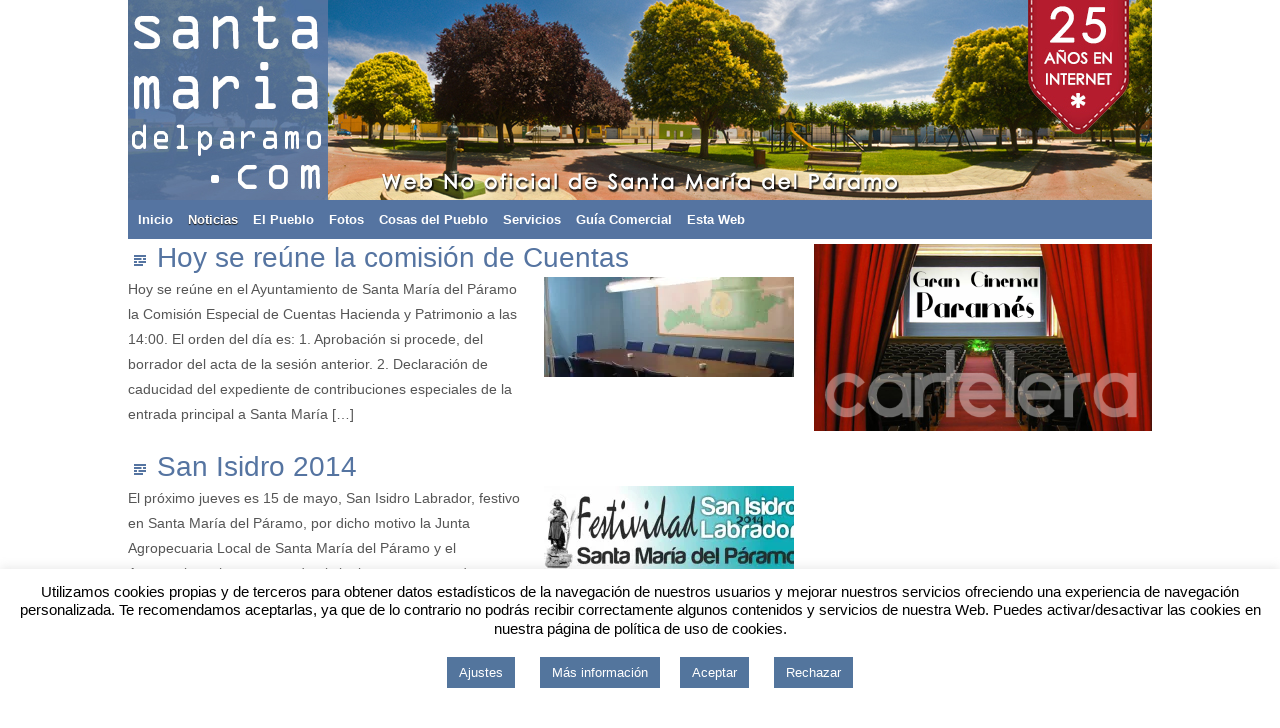

--- FILE ---
content_type: text/html; charset=UTF-8
request_url: https://www.santamariadelparamo.com/noticias/ultimas-noticias/page/341/
body_size: 23448
content:

<!DOCTYPE html>
<html lang="es" xmlns:og="http://ogp.me/ns#" xmlns:fb="http://ogp.me/ns/fb#">
<head lang="es">
<meta charset="UTF-8">
<meta name="viewport" content="width=device-width, initial-scale=1">
<title>Últimas Noticias | Santa Marí­a del Páramo | Web NO oficial | Page 341</title>
<link rel="pingback" href="https://www.santamariadelparamo.com/xmlrpc.php">
<meta name="description" content="Web NO oficial de Santa María del Páramo, la información más completa sobre este pueblo de la provincia de León">
<meta name='keywords' content='Santa María del Páramo, Páramo Leonés, Noticias, León, Santa, María, Páramo'/>
<meta name="robots" content='index,follow'>
<meta name="googlebot" content='index,follow'>
<meta name="rights-standard" content="cc by-nc-sa;Creative Commons Attribution-NonCommercial-ShareAlike" />
<META name="author" content="santamariadelparamo.com by frado.net">
<meta property="article:publisher" content="https://www.facebook.com/santamariadelparamo"/>
<meta property="twitter:account_id" content="1512918361" />
<!--[if lt IE 9]>
	<script src="https://www.santamariadelparamo.com/wp-content/themes/smdp05/js/html5.js"></script>
	<![endif]-->


<!-- Global site tag (gtag.js) - Google Analytics -->
<script async src="https://www.googletagmanager.com/gtag/js?id=G-6MYY68FHHS"></script>
<script>
  window.dataLayer = window.dataLayer || [];
  function gtag(){dataLayer.push(arguments);}
  gtag('js', new Date());

  gtag('config', 'G-6MYY68FHHS');
</script>

<meta name='robots' content='max-image-preview:large' />
<!-- Jetpack Site Verification Tags -->
<meta name="google-site-verification" content="6fNCqgEuiMyW2GpSRTQNjXTLErVHe7F7KuFe-znIfdI" />
<meta name="p:domain_verify" content="9cd1d8e6d394c82661797d9c79f7238d" />
<meta name="yandex-verification" content="f1589c0911fbb734" />
<link rel='dns-prefetch' href='//stats.wp.com' />
<link rel='dns-prefetch' href='//v0.wordpress.com' />
<link rel='preconnect' href='//i0.wp.com' />
<link rel='preconnect' href='//c0.wp.com' />
<link rel="alternate" type="application/rss+xml" title="Santa Marí­a del Páramo &raquo; Feed" href="https://www.santamariadelparamo.com/feed/" />
<link rel="alternate" type="application/rss+xml" title="Santa Marí­a del Páramo &raquo; Feed de los comentarios" href="https://www.santamariadelparamo.com/comments/feed/" />
<style id='wp-img-auto-sizes-contain-inline-css' type='text/css'>
img:is([sizes=auto i],[sizes^="auto," i]){contain-intrinsic-size:3000px 1500px}
/*# sourceURL=wp-img-auto-sizes-contain-inline-css */
</style>
<style id='wp-emoji-styles-inline-css' type='text/css'>

	img.wp-smiley, img.emoji {
		display: inline !important;
		border: none !important;
		box-shadow: none !important;
		height: 1em !important;
		width: 1em !important;
		margin: 0 0.07em !important;
		vertical-align: -0.1em !important;
		background: none !important;
		padding: 0 !important;
	}
/*# sourceURL=wp-emoji-styles-inline-css */
</style>
<style id='wp-block-library-inline-css' type='text/css'>
:root{--wp-block-synced-color:#7a00df;--wp-block-synced-color--rgb:122,0,223;--wp-bound-block-color:var(--wp-block-synced-color);--wp-editor-canvas-background:#ddd;--wp-admin-theme-color:#007cba;--wp-admin-theme-color--rgb:0,124,186;--wp-admin-theme-color-darker-10:#006ba1;--wp-admin-theme-color-darker-10--rgb:0,107,160.5;--wp-admin-theme-color-darker-20:#005a87;--wp-admin-theme-color-darker-20--rgb:0,90,135;--wp-admin-border-width-focus:2px}@media (min-resolution:192dpi){:root{--wp-admin-border-width-focus:1.5px}}.wp-element-button{cursor:pointer}:root .has-very-light-gray-background-color{background-color:#eee}:root .has-very-dark-gray-background-color{background-color:#313131}:root .has-very-light-gray-color{color:#eee}:root .has-very-dark-gray-color{color:#313131}:root .has-vivid-green-cyan-to-vivid-cyan-blue-gradient-background{background:linear-gradient(135deg,#00d084,#0693e3)}:root .has-purple-crush-gradient-background{background:linear-gradient(135deg,#34e2e4,#4721fb 50%,#ab1dfe)}:root .has-hazy-dawn-gradient-background{background:linear-gradient(135deg,#faaca8,#dad0ec)}:root .has-subdued-olive-gradient-background{background:linear-gradient(135deg,#fafae1,#67a671)}:root .has-atomic-cream-gradient-background{background:linear-gradient(135deg,#fdd79a,#004a59)}:root .has-nightshade-gradient-background{background:linear-gradient(135deg,#330968,#31cdcf)}:root .has-midnight-gradient-background{background:linear-gradient(135deg,#020381,#2874fc)}:root{--wp--preset--font-size--normal:16px;--wp--preset--font-size--huge:42px}.has-regular-font-size{font-size:1em}.has-larger-font-size{font-size:2.625em}.has-normal-font-size{font-size:var(--wp--preset--font-size--normal)}.has-huge-font-size{font-size:var(--wp--preset--font-size--huge)}.has-text-align-center{text-align:center}.has-text-align-left{text-align:left}.has-text-align-right{text-align:right}.has-fit-text{white-space:nowrap!important}#end-resizable-editor-section{display:none}.aligncenter{clear:both}.items-justified-left{justify-content:flex-start}.items-justified-center{justify-content:center}.items-justified-right{justify-content:flex-end}.items-justified-space-between{justify-content:space-between}.screen-reader-text{border:0;clip-path:inset(50%);height:1px;margin:-1px;overflow:hidden;padding:0;position:absolute;width:1px;word-wrap:normal!important}.screen-reader-text:focus{background-color:#ddd;clip-path:none;color:#444;display:block;font-size:1em;height:auto;left:5px;line-height:normal;padding:15px 23px 14px;text-decoration:none;top:5px;width:auto;z-index:100000}html :where(.has-border-color){border-style:solid}html :where([style*=border-top-color]){border-top-style:solid}html :where([style*=border-right-color]){border-right-style:solid}html :where([style*=border-bottom-color]){border-bottom-style:solid}html :where([style*=border-left-color]){border-left-style:solid}html :where([style*=border-width]){border-style:solid}html :where([style*=border-top-width]){border-top-style:solid}html :where([style*=border-right-width]){border-right-style:solid}html :where([style*=border-bottom-width]){border-bottom-style:solid}html :where([style*=border-left-width]){border-left-style:solid}html :where(img[class*=wp-image-]){height:auto;max-width:100%}:where(figure){margin:0 0 1em}html :where(.is-position-sticky){--wp-admin--admin-bar--position-offset:var(--wp-admin--admin-bar--height,0px)}@media screen and (max-width:600px){html :where(.is-position-sticky){--wp-admin--admin-bar--position-offset:0px}}

/*# sourceURL=wp-block-library-inline-css */
</style><style id='wp-block-paragraph-inline-css' type='text/css'>
.is-small-text{font-size:.875em}.is-regular-text{font-size:1em}.is-large-text{font-size:2.25em}.is-larger-text{font-size:3em}.has-drop-cap:not(:focus):first-letter{float:left;font-size:8.4em;font-style:normal;font-weight:100;line-height:.68;margin:.05em .1em 0 0;text-transform:uppercase}body.rtl .has-drop-cap:not(:focus):first-letter{float:none;margin-left:.1em}p.has-drop-cap.has-background{overflow:hidden}:root :where(p.has-background){padding:1.25em 2.375em}:where(p.has-text-color:not(.has-link-color)) a{color:inherit}p.has-text-align-left[style*="writing-mode:vertical-lr"],p.has-text-align-right[style*="writing-mode:vertical-rl"]{rotate:180deg}
/*# sourceURL=https://c0.wp.com/c/6.9/wp-includes/blocks/paragraph/style.min.css */
</style>
<style id='global-styles-inline-css' type='text/css'>
:root{--wp--preset--aspect-ratio--square: 1;--wp--preset--aspect-ratio--4-3: 4/3;--wp--preset--aspect-ratio--3-4: 3/4;--wp--preset--aspect-ratio--3-2: 3/2;--wp--preset--aspect-ratio--2-3: 2/3;--wp--preset--aspect-ratio--16-9: 16/9;--wp--preset--aspect-ratio--9-16: 9/16;--wp--preset--color--black: #000000;--wp--preset--color--cyan-bluish-gray: #abb8c3;--wp--preset--color--white: #ffffff;--wp--preset--color--pale-pink: #f78da7;--wp--preset--color--vivid-red: #cf2e2e;--wp--preset--color--luminous-vivid-orange: #ff6900;--wp--preset--color--luminous-vivid-amber: #fcb900;--wp--preset--color--light-green-cyan: #7bdcb5;--wp--preset--color--vivid-green-cyan: #00d084;--wp--preset--color--pale-cyan-blue: #8ed1fc;--wp--preset--color--vivid-cyan-blue: #0693e3;--wp--preset--color--vivid-purple: #9b51e0;--wp--preset--gradient--vivid-cyan-blue-to-vivid-purple: linear-gradient(135deg,rgb(6,147,227) 0%,rgb(155,81,224) 100%);--wp--preset--gradient--light-green-cyan-to-vivid-green-cyan: linear-gradient(135deg,rgb(122,220,180) 0%,rgb(0,208,130) 100%);--wp--preset--gradient--luminous-vivid-amber-to-luminous-vivid-orange: linear-gradient(135deg,rgb(252,185,0) 0%,rgb(255,105,0) 100%);--wp--preset--gradient--luminous-vivid-orange-to-vivid-red: linear-gradient(135deg,rgb(255,105,0) 0%,rgb(207,46,46) 100%);--wp--preset--gradient--very-light-gray-to-cyan-bluish-gray: linear-gradient(135deg,rgb(238,238,238) 0%,rgb(169,184,195) 100%);--wp--preset--gradient--cool-to-warm-spectrum: linear-gradient(135deg,rgb(74,234,220) 0%,rgb(151,120,209) 20%,rgb(207,42,186) 40%,rgb(238,44,130) 60%,rgb(251,105,98) 80%,rgb(254,248,76) 100%);--wp--preset--gradient--blush-light-purple: linear-gradient(135deg,rgb(255,206,236) 0%,rgb(152,150,240) 100%);--wp--preset--gradient--blush-bordeaux: linear-gradient(135deg,rgb(254,205,165) 0%,rgb(254,45,45) 50%,rgb(107,0,62) 100%);--wp--preset--gradient--luminous-dusk: linear-gradient(135deg,rgb(255,203,112) 0%,rgb(199,81,192) 50%,rgb(65,88,208) 100%);--wp--preset--gradient--pale-ocean: linear-gradient(135deg,rgb(255,245,203) 0%,rgb(182,227,212) 50%,rgb(51,167,181) 100%);--wp--preset--gradient--electric-grass: linear-gradient(135deg,rgb(202,248,128) 0%,rgb(113,206,126) 100%);--wp--preset--gradient--midnight: linear-gradient(135deg,rgb(2,3,129) 0%,rgb(40,116,252) 100%);--wp--preset--font-size--small: 13px;--wp--preset--font-size--medium: 20px;--wp--preset--font-size--large: 36px;--wp--preset--font-size--x-large: 42px;--wp--preset--spacing--20: 0.44rem;--wp--preset--spacing--30: 0.67rem;--wp--preset--spacing--40: 1rem;--wp--preset--spacing--50: 1.5rem;--wp--preset--spacing--60: 2.25rem;--wp--preset--spacing--70: 3.38rem;--wp--preset--spacing--80: 5.06rem;--wp--preset--shadow--natural: 6px 6px 9px rgba(0, 0, 0, 0.2);--wp--preset--shadow--deep: 12px 12px 50px rgba(0, 0, 0, 0.4);--wp--preset--shadow--sharp: 6px 6px 0px rgba(0, 0, 0, 0.2);--wp--preset--shadow--outlined: 6px 6px 0px -3px rgb(255, 255, 255), 6px 6px rgb(0, 0, 0);--wp--preset--shadow--crisp: 6px 6px 0px rgb(0, 0, 0);}:where(.is-layout-flex){gap: 0.5em;}:where(.is-layout-grid){gap: 0.5em;}body .is-layout-flex{display: flex;}.is-layout-flex{flex-wrap: wrap;align-items: center;}.is-layout-flex > :is(*, div){margin: 0;}body .is-layout-grid{display: grid;}.is-layout-grid > :is(*, div){margin: 0;}:where(.wp-block-columns.is-layout-flex){gap: 2em;}:where(.wp-block-columns.is-layout-grid){gap: 2em;}:where(.wp-block-post-template.is-layout-flex){gap: 1.25em;}:where(.wp-block-post-template.is-layout-grid){gap: 1.25em;}.has-black-color{color: var(--wp--preset--color--black) !important;}.has-cyan-bluish-gray-color{color: var(--wp--preset--color--cyan-bluish-gray) !important;}.has-white-color{color: var(--wp--preset--color--white) !important;}.has-pale-pink-color{color: var(--wp--preset--color--pale-pink) !important;}.has-vivid-red-color{color: var(--wp--preset--color--vivid-red) !important;}.has-luminous-vivid-orange-color{color: var(--wp--preset--color--luminous-vivid-orange) !important;}.has-luminous-vivid-amber-color{color: var(--wp--preset--color--luminous-vivid-amber) !important;}.has-light-green-cyan-color{color: var(--wp--preset--color--light-green-cyan) !important;}.has-vivid-green-cyan-color{color: var(--wp--preset--color--vivid-green-cyan) !important;}.has-pale-cyan-blue-color{color: var(--wp--preset--color--pale-cyan-blue) !important;}.has-vivid-cyan-blue-color{color: var(--wp--preset--color--vivid-cyan-blue) !important;}.has-vivid-purple-color{color: var(--wp--preset--color--vivid-purple) !important;}.has-black-background-color{background-color: var(--wp--preset--color--black) !important;}.has-cyan-bluish-gray-background-color{background-color: var(--wp--preset--color--cyan-bluish-gray) !important;}.has-white-background-color{background-color: var(--wp--preset--color--white) !important;}.has-pale-pink-background-color{background-color: var(--wp--preset--color--pale-pink) !important;}.has-vivid-red-background-color{background-color: var(--wp--preset--color--vivid-red) !important;}.has-luminous-vivid-orange-background-color{background-color: var(--wp--preset--color--luminous-vivid-orange) !important;}.has-luminous-vivid-amber-background-color{background-color: var(--wp--preset--color--luminous-vivid-amber) !important;}.has-light-green-cyan-background-color{background-color: var(--wp--preset--color--light-green-cyan) !important;}.has-vivid-green-cyan-background-color{background-color: var(--wp--preset--color--vivid-green-cyan) !important;}.has-pale-cyan-blue-background-color{background-color: var(--wp--preset--color--pale-cyan-blue) !important;}.has-vivid-cyan-blue-background-color{background-color: var(--wp--preset--color--vivid-cyan-blue) !important;}.has-vivid-purple-background-color{background-color: var(--wp--preset--color--vivid-purple) !important;}.has-black-border-color{border-color: var(--wp--preset--color--black) !important;}.has-cyan-bluish-gray-border-color{border-color: var(--wp--preset--color--cyan-bluish-gray) !important;}.has-white-border-color{border-color: var(--wp--preset--color--white) !important;}.has-pale-pink-border-color{border-color: var(--wp--preset--color--pale-pink) !important;}.has-vivid-red-border-color{border-color: var(--wp--preset--color--vivid-red) !important;}.has-luminous-vivid-orange-border-color{border-color: var(--wp--preset--color--luminous-vivid-orange) !important;}.has-luminous-vivid-amber-border-color{border-color: var(--wp--preset--color--luminous-vivid-amber) !important;}.has-light-green-cyan-border-color{border-color: var(--wp--preset--color--light-green-cyan) !important;}.has-vivid-green-cyan-border-color{border-color: var(--wp--preset--color--vivid-green-cyan) !important;}.has-pale-cyan-blue-border-color{border-color: var(--wp--preset--color--pale-cyan-blue) !important;}.has-vivid-cyan-blue-border-color{border-color: var(--wp--preset--color--vivid-cyan-blue) !important;}.has-vivid-purple-border-color{border-color: var(--wp--preset--color--vivid-purple) !important;}.has-vivid-cyan-blue-to-vivid-purple-gradient-background{background: var(--wp--preset--gradient--vivid-cyan-blue-to-vivid-purple) !important;}.has-light-green-cyan-to-vivid-green-cyan-gradient-background{background: var(--wp--preset--gradient--light-green-cyan-to-vivid-green-cyan) !important;}.has-luminous-vivid-amber-to-luminous-vivid-orange-gradient-background{background: var(--wp--preset--gradient--luminous-vivid-amber-to-luminous-vivid-orange) !important;}.has-luminous-vivid-orange-to-vivid-red-gradient-background{background: var(--wp--preset--gradient--luminous-vivid-orange-to-vivid-red) !important;}.has-very-light-gray-to-cyan-bluish-gray-gradient-background{background: var(--wp--preset--gradient--very-light-gray-to-cyan-bluish-gray) !important;}.has-cool-to-warm-spectrum-gradient-background{background: var(--wp--preset--gradient--cool-to-warm-spectrum) !important;}.has-blush-light-purple-gradient-background{background: var(--wp--preset--gradient--blush-light-purple) !important;}.has-blush-bordeaux-gradient-background{background: var(--wp--preset--gradient--blush-bordeaux) !important;}.has-luminous-dusk-gradient-background{background: var(--wp--preset--gradient--luminous-dusk) !important;}.has-pale-ocean-gradient-background{background: var(--wp--preset--gradient--pale-ocean) !important;}.has-electric-grass-gradient-background{background: var(--wp--preset--gradient--electric-grass) !important;}.has-midnight-gradient-background{background: var(--wp--preset--gradient--midnight) !important;}.has-small-font-size{font-size: var(--wp--preset--font-size--small) !important;}.has-medium-font-size{font-size: var(--wp--preset--font-size--medium) !important;}.has-large-font-size{font-size: var(--wp--preset--font-size--large) !important;}.has-x-large-font-size{font-size: var(--wp--preset--font-size--x-large) !important;}
/*# sourceURL=global-styles-inline-css */
</style>

<style id='classic-theme-styles-inline-css' type='text/css'>
/*! This file is auto-generated */
.wp-block-button__link{color:#fff;background-color:#32373c;border-radius:9999px;box-shadow:none;text-decoration:none;padding:calc(.667em + 2px) calc(1.333em + 2px);font-size:1.125em}.wp-block-file__button{background:#32373c;color:#fff;text-decoration:none}
/*# sourceURL=/wp-includes/css/classic-themes.min.css */
</style>
<link rel='stylesheet' id='cookie-law-info-css' href='https://www.santamariadelparamo.com/wp-content/plugins/cookie-law-info/legacy/public/css/cookie-law-info-public.css?ver=3.3.9.1' type='text/css' media='all' />
<link rel='stylesheet' id='cookie-law-info-gdpr-css' href='https://www.santamariadelparamo.com/wp-content/plugins/cookie-law-info/legacy/public/css/cookie-law-info-gdpr.css?ver=3.3.9.1' type='text/css' media='all' />
<link rel='stylesheet' id='slick-css' href='https://www.santamariadelparamo.com/wp-content/plugins/widget-post-slider/assets/css/slick.css?ver=all' type='text/css' media='all' />
<link rel='stylesheet' id='font-awesome-css-css' href='https://www.santamariadelparamo.com/wp-content/plugins/widget-post-slider/assets/css/font-awesome.min.css?ver=all' type='text/css' media='all' />
<link rel='stylesheet' id='widget-post-slider-style-css' href='https://www.santamariadelparamo.com/wp-content/plugins/widget-post-slider/assets/css/style.css?ver=all' type='text/css' media='all' />
<link rel='stylesheet' id='wp-polls-css' href='https://www.santamariadelparamo.com/wp-content/plugins/wp-polls/polls-css.css?ver=2.77.3' type='text/css' media='all' />
<style id='wp-polls-inline-css' type='text/css'>
.wp-polls .pollbar {
	margin: 1px;
	font-size: 10px;
	line-height: 12px;
	height: 12px;
	background: #5574a1;
	border: 1px solid #c8c8c8;
}

/*# sourceURL=wp-polls-inline-css */
</style>
<link rel='stylesheet' id='wpos-slick-style-css' href='https://www.santamariadelparamo.com/wp-content/plugins/wp-responsive-recent-post-slider/assets/css/slick.css?ver=3.7.1' type='text/css' media='all' />
<link rel='stylesheet' id='wppsac-public-style-css' href='https://www.santamariadelparamo.com/wp-content/plugins/wp-responsive-recent-post-slider/assets/css/recent-post-style.css?ver=3.7.1' type='text/css' media='all' />
<link rel='stylesheet' id='smdp05-reset-css' href='https://www.santamariadelparamo.com/wp-content/themes/smdp05/css/reset.css?ver=6.9' type='text/css' media='all' />
<link rel='stylesheet' id='smdp05-grid-css' href='https://www.santamariadelparamo.com/wp-content/themes/smdp05/css/grid.css?ver=6.9' type='text/css' media='all' />
<link rel='stylesheet' id='smdp05-genericons-css' href='https://www.santamariadelparamo.com/wp-content/themes/smdp05/css/genericons/genericons.css?ver=6.9' type='text/css' media='all' />
<link rel='stylesheet' id='smdp05-style-css' href='https://www.santamariadelparamo.com/wp-content/themes/smdp05/style.css?ver=6.9' type='text/css' media='all' />
<style id='jetpack_facebook_likebox-inline-css' type='text/css'>
.widget_facebook_likebox {
	overflow: hidden;
}

/*# sourceURL=https://www.santamariadelparamo.com/wp-content/plugins/jetpack/modules/widgets/facebook-likebox/style.css */
</style>
<link rel='stylesheet' id='tablepress-default-css' href='https://www.santamariadelparamo.com/wp-content/plugins/tablepress/css/build/default.css?ver=3.2.6' type='text/css' media='all' />
<script type="text/javascript" src="https://c0.wp.com/c/6.9/wp-includes/js/jquery/jquery.min.js" id="jquery-core-js"></script>
<script type="text/javascript" src="https://c0.wp.com/c/6.9/wp-includes/js/jquery/jquery-migrate.min.js" id="jquery-migrate-js"></script>
<script type="text/javascript" id="cookie-law-info-js-extra">
/* <![CDATA[ */
var Cli_Data = {"nn_cookie_ids":[],"cookielist":[],"non_necessary_cookies":[],"ccpaEnabled":"","ccpaRegionBased":"","ccpaBarEnabled":"","strictlyEnabled":["necessary","obligatoire"],"ccpaType":"gdpr","js_blocking":"","custom_integration":"","triggerDomRefresh":"","secure_cookies":""};
var cli_cookiebar_settings = {"animate_speed_hide":"500","animate_speed_show":"500","background":"#FFF","border":"#b1a6a6c2","border_on":"","button_1_button_colour":"#53759d","button_1_button_hover":"#425e7e","button_1_link_colour":"#fff","button_1_as_button":"1","button_1_new_win":"","button_2_button_colour":"#53759d","button_2_button_hover":"#425e7e","button_2_link_colour":"#ffffff","button_2_as_button":"1","button_2_hidebar":"","button_3_button_colour":"#53759d","button_3_button_hover":"#425e7e","button_3_link_colour":"#fff","button_3_as_button":"1","button_3_new_win":"","button_4_button_colour":"#53759d","button_4_button_hover":"#425e7e","button_4_link_colour":"#ffffff","button_4_as_button":"1","button_7_button_colour":"#61a229","button_7_button_hover":"#4e8221","button_7_link_colour":"#fff","button_7_as_button":"1","button_7_new_win":"","font_family":"inherit","header_fix":"","notify_animate_hide":"1","notify_animate_show":"1","notify_div_id":"#cookie-law-info-bar","notify_position_horizontal":"right","notify_position_vertical":"bottom","scroll_close":"","scroll_close_reload":"","accept_close_reload":"","reject_close_reload":"","showagain_tab":"","showagain_background":"#fff","showagain_border":"#000","showagain_div_id":"#cookie-law-info-again","showagain_x_position":"100px","text":"#000","show_once_yn":"","show_once":"10000","logging_on":"","as_popup":"","popup_overlay":"1","bar_heading_text":"","cookie_bar_as":"banner","popup_showagain_position":"bottom-right","widget_position":"left"};
var log_object = {"ajax_url":"https://www.santamariadelparamo.com/wp-admin/admin-ajax.php"};
//# sourceURL=cookie-law-info-js-extra
/* ]]> */
</script>
<script type="text/javascript" src="https://www.santamariadelparamo.com/wp-content/plugins/cookie-law-info/legacy/public/js/cookie-law-info-public.js?ver=3.3.9.1" id="cookie-law-info-js"></script>
<script type="text/javascript" id="wpgmza_data-js-extra">
/* <![CDATA[ */
var wpgmza_google_api_status = {"message":"Enqueued","code":"ENQUEUED"};
//# sourceURL=wpgmza_data-js-extra
/* ]]> */
</script>
<script type="text/javascript" src="https://www.santamariadelparamo.com/wp-content/plugins/wp-google-maps/wpgmza_data.js?ver=6.9" id="wpgmza_data-js"></script>
<link rel="https://api.w.org/" href="https://www.santamariadelparamo.com/wp-json/" /><link rel="EditURI" type="application/rsd+xml" title="RSD" href="https://www.santamariadelparamo.com/xmlrpc.php?rsd" />
<meta name="generator" content="WordPress 6.9" />
<link type="text/css" rel="stylesheet" href="https://www.santamariadelparamo.com/wp-content/plugins/paid-business-listings-pro/css/pbl-sc.css" />
	<style>img#wpstats{display:none}</style>
			<style type="text/css" id="smdp05-header-css">
			.site-title,
		.site-description {
			clip: rect(1px 1px 1px 1px); /* IE7 */
			clip: rect(1px, 1px, 1px, 1px);
			position: absolute;
		}
		</style>
	<link rel="icon" href="https://i0.wp.com/www.santamariadelparamo.com/wp-content/uploads/smdp512x512-5517bbbev1_site_icon.png?fit=32%2C32&#038;ssl=1" sizes="32x32" />
<link rel="icon" href="https://i0.wp.com/www.santamariadelparamo.com/wp-content/uploads/smdp512x512-5517bbbev1_site_icon.png?fit=192%2C192&#038;ssl=1" sizes="192x192" />
<link rel="apple-touch-icon" href="https://i0.wp.com/www.santamariadelparamo.com/wp-content/uploads/smdp512x512-5517bbbev1_site_icon.png?fit=180%2C180&#038;ssl=1" />
<meta name="msapplication-TileImage" content="https://i0.wp.com/www.santamariadelparamo.com/wp-content/uploads/smdp512x512-5517bbbev1_site_icon.png?fit=270%2C270&#038;ssl=1" />

    <!-- START - Open Graph and Twitter Card Tags 3.3.8 -->
     <!-- Facebook Open Graph -->
      <meta property="og:locale" content="es_ES"/>
      <meta property="og:site_name" content="Santa Marí­a del Páramo"/>
      <meta property="og:title" content="Santa Marí­a del Páramo"/>
      <meta property="og:url" content="https://www.santamariadelparamo.com/noticias/ultimas-noticias/page/341/"/>
      <meta property="og:type" content="website"/>
      <meta property="og:description" content="Web NO oficial"/>
      <meta property="article:publisher" content="https://www.facebook.com/santamariadelparamo"/>
      <meta property="fb:app_id" content="184308711588626"/>
      <meta property="fb:admins" content="787192681"/>
     <!-- Google+ / Schema.org -->
     <!-- Twitter Cards -->
      <meta name="twitter:title" content="Santa Marí­a del Páramo"/>
      <meta name="twitter:url" content="https://www.santamariadelparamo.com/noticias/ultimas-noticias/page/341/"/>
      <meta name="twitter:description" content="Web NO oficial"/>
      <meta name="twitter:card" content="summary_large_image"/>
      <meta name="twitter:site" content="@smdparamo"/>
     <!-- SEO -->
      <link rel="canonical" href="https://www.santamariadelparamo.com/noticias/ultimas-noticias/page/341/"/>
      <meta name="description" content="Web NO oficial"/>
     <!-- Misc. tags -->
     <!-- is_home -->
    <!-- END - Open Graph and Twitter Card Tags 3.3.8 -->
        
    <link rel='stylesheet' id='jetpack-swiper-library-css' href='https://c0.wp.com/p/jetpack/15.4/_inc/blocks/swiper.css' type='text/css' media='all' />
<link rel='stylesheet' id='jetpack-carousel-css' href='https://c0.wp.com/p/jetpack/15.4/modules/carousel/jetpack-carousel.css' type='text/css' media='all' />
<link rel='stylesheet' id='ngg_trigger_buttons-css' href='https://www.santamariadelparamo.com/wp-content/plugins/nextgen-gallery/static/GalleryDisplay/trigger_buttons.css?ver=4.0.4' type='text/css' media='all' />
<link rel='stylesheet' id='simplelightbox-0-css' href='https://www.santamariadelparamo.com/wp-content/plugins/nextgen-gallery/static/Lightbox/simplelightbox/simple-lightbox.css?ver=4.0.4' type='text/css' media='all' />
<link rel='stylesheet' id='fontawesome_v4_shim_style-css' href='https://www.santamariadelparamo.com/wp-content/plugins/nextgen-gallery/static/FontAwesome/css/v4-shims.min.css?ver=6.9' type='text/css' media='all' />
<link rel='stylesheet' id='fontawesome-css' href='https://www.santamariadelparamo.com/wp-content/plugins/nextgen-gallery/static/FontAwesome/css/all.min.css?ver=6.9' type='text/css' media='all' />
<link rel='stylesheet' id='nextgen_pagination_style-css' href='https://www.santamariadelparamo.com/wp-content/plugins/nextgen-gallery/static/GalleryDisplay/pagination_style.css?ver=4.0.4' type='text/css' media='all' />
<link rel='stylesheet' id='nextgen_basic_thumbnails_style-css' href='https://www.santamariadelparamo.com/wp-content/plugins/nextgen-gallery/static/Thumbnails/nextgen_basic_thumbnails.css?ver=4.0.4' type='text/css' media='all' />
</head>

<body class="blog paged paged-341 wp-theme-smdp05 wpbdp-with-button-styles">

<div id="page" class="hfeed site site-wrapper">
	
        <a class="screen-reader-text skip-link" href="#content">Skip to content</a>

	    <nav class="row-no-margin section">
        
        <div class="top-menu">
        				        </div>        
	</nav>    
    
	<header class="main-header">
    
		                                    <div class="row section">
                             <div id="site-header">
                    <a href="https://www.santamariadelparamo.com/" rel="home">
                        <img src="https://www.santamariadelparamo.com/wp-content/uploads/2025/12/cabecera25_1.jpg" width="1024" height="200" alt="Santa Marí­a del Páramo">
                    </a>

                </div>
            </div>                
          
    </header>
	
        <nav class="row section">
    
        <nav id="site-navigation" class="col grid-14 main-navigation" role="navigation">
            <h1 class="menu-toggle">Menu</h1>
										<div class="menu-menuprincipal-container"><ul id="menu-menuprincipal" class="menu"><li id="menu-item-5259" class="menu-item menu-item-type-post_type menu-item-object-page menu-item-home menu-item-5259"><a href="https://www.santamariadelparamo.com/">Inicio</a></li>
<li id="menu-item-5081" class="menu-item menu-item-type-post_type menu-item-object-page current-page-ancestor current-menu-ancestor current-menu-parent current-page-parent current_page_parent current_page_ancestor menu-item-has-children menu-item-5081"><a href="https://www.santamariadelparamo.com/noticias/">Noticias</a>
<ul class="sub-menu">
	<li id="menu-item-5092" class="menu-item menu-item-type-post_type menu-item-object-page current-menu-item page_item page-item-3410 current_page_item current_page_parent menu-item-5092"><a href="https://www.santamariadelparamo.com/noticias/ultimas-noticias/" aria-current="page">Últimas Noticias</a></li>
	<li id="menu-item-5093" class="menu-item menu-item-type-post_type menu-item-object-page menu-item-5093"><a href="https://www.santamariadelparamo.com/noticias/secciones/">Secciones de Noticias</a></li>
	<li id="menu-item-5082" class="menu-item menu-item-type-post_type menu-item-object-page menu-item-5082"><a href="https://www.santamariadelparamo.com/noticias/hemeroteca/">Hemeroteca</a></li>
	<li id="menu-item-5083" class="menu-item menu-item-type-post_type menu-item-object-page menu-item-5083"><a href="https://www.santamariadelparamo.com/noticias/nube-de-etiquetas/">Nube de Etiquetas</a></li>
	<li id="menu-item-5084" class="menu-item menu-item-type-post_type menu-item-object-page menu-item-5084"><a href="https://www.santamariadelparamo.com/noticias/seguimientos-especiales/">Seguimientos Especiales</a></li>
</ul>
</li>
<li id="menu-item-5085" class="menu-item menu-item-type-post_type menu-item-object-page menu-item-has-children menu-item-5085"><a href="https://www.santamariadelparamo.com/el-pueblo/">El Pueblo</a>
<ul class="sub-menu">
	<li id="menu-item-5094" class="menu-item menu-item-type-post_type menu-item-object-page menu-item-5094"><a href="https://www.santamariadelparamo.com/el-pueblo/situacion/">Situación</a></li>
	<li id="menu-item-5086" class="menu-item menu-item-type-post_type menu-item-object-page menu-item-5086"><a href="https://www.santamariadelparamo.com/el-pueblo/mapa-del-municipio/">Mapa del Municipio</a></li>
	<li id="menu-item-5087" class="menu-item menu-item-type-post_type menu-item-object-page menu-item-5087"><a href="https://www.santamariadelparamo.com/el-pueblo/notas-de-historia/">Notas de Historia</a></li>
	<li id="menu-item-5088" class="menu-item menu-item-type-post_type menu-item-object-page menu-item-5088"><a href="https://www.santamariadelparamo.com/el-pueblo/callejero/">Callejero</a></li>
	<li id="menu-item-5089" class="menu-item menu-item-type-post_type menu-item-object-page menu-item-5089"><a href="https://www.santamariadelparamo.com/el-pueblo/datos-locales/">Datos Locales</a></li>
	<li id="menu-item-5095" class="menu-item menu-item-type-post_type menu-item-object-page menu-item-5095"><a href="https://www.santamariadelparamo.com/el-pueblo/simbolos-del-pueblo/">Escudo y bandera</a></li>
	<li id="menu-item-5260" class="menu-item menu-item-type-post_type menu-item-object-page menu-item-5260"><a href="https://www.santamariadelparamo.com/el-pueblo/panoramicas/">Panorámicas</a></li>
	<li id="menu-item-5096" class="menu-item menu-item-type-post_type menu-item-object-page menu-item-5096"><a href="https://www.santamariadelparamo.com/el-pueblo/cartografia-historica/">Cartografía Histórica</a></li>
	<li id="menu-item-5261" class="menu-item menu-item-type-post_type menu-item-object-page menu-item-5261"><a href="https://www.santamariadelparamo.com/el-pueblo/fotos-aereas/">Fotos Aéreas</a></li>
</ul>
</li>
<li id="menu-item-5090" class="menu-item menu-item-type-post_type menu-item-object-page menu-item-has-children menu-item-5090"><a href="https://www.santamariadelparamo.com/fotos/">Fotos</a>
<ul class="sub-menu">
	<li id="menu-item-5269" class="menu-item menu-item-type-post_type menu-item-object-page menu-item-5269"><a href="https://www.santamariadelparamo.com/fotos/el-pueblo/">El Pueblo</a></li>
	<li id="menu-item-5262" class="menu-item menu-item-type-post_type menu-item-object-page menu-item-5262"><a href="https://www.santamariadelparamo.com/fotos/rescatando-el-pasado/">Rescatando el Pasado</a></li>
	<li id="menu-item-5264" class="menu-item menu-item-type-post_type menu-item-object-page menu-item-5264"><a href="https://www.santamariadelparamo.com/fotos/reportajes-fiestas/">Reportajes Fiestas</a></li>
	<li id="menu-item-5267" class="menu-item menu-item-type-post_type menu-item-object-page menu-item-5267"><a href="https://www.santamariadelparamo.com/fotos/reportajes-carnaval/">Reportajes Carnaval</a></li>
	<li id="menu-item-5268" class="menu-item menu-item-type-post_type menu-item-object-page menu-item-5268"><a href="https://www.santamariadelparamo.com/fotos/semana-santa/">Semana Santa</a></li>
	<li id="menu-item-5266" class="menu-item menu-item-type-post_type menu-item-object-page menu-item-5266"><a href="https://www.santamariadelparamo.com/fotos/reportajes-especiales/">Reportajes especiales</a></li>
	<li id="menu-item-5263" class="menu-item menu-item-type-post_type menu-item-object-page menu-item-5263"><a href="https://www.santamariadelparamo.com/fotos/reportajes-vertedero/">Reportajes Vertedero</a></li>
	<li id="menu-item-7593" class="menu-item menu-item-type-post_type menu-item-object-page menu-item-7593"><a href="https://www.santamariadelparamo.com/fotos/ayer-y-hoy/">Ayer y Hoy</a></li>
</ul>
</li>
<li id="menu-item-5091" class="menu-item menu-item-type-post_type menu-item-object-page menu-item-has-children menu-item-5091"><a href="https://www.santamariadelparamo.com/cosas-del-pueblo/">Cosas del Pueblo</a>
<ul class="sub-menu">
	<li id="menu-item-5270" class="menu-item menu-item-type-post_type menu-item-object-page menu-item-5270"><a href="https://www.santamariadelparamo.com/cosas-del-pueblo/el-mercado/">El Mercado</a></li>
	<li id="menu-item-5271" class="menu-item menu-item-type-post_type menu-item-object-page menu-item-5271"><a href="https://www.santamariadelparamo.com/cosas-del-pueblo/feria-multisectorial/">Feria Multisectorial</a></li>
	<li id="menu-item-5272" class="menu-item menu-item-type-post_type menu-item-object-page menu-item-5272"><a href="https://www.santamariadelparamo.com/cosas-del-pueblo/senda-botanica/">Senda Botánica</a></li>
	<li id="menu-item-5276" class="menu-item menu-item-type-post_type menu-item-object-page menu-item-5276"><a href="https://www.santamariadelparamo.com/cosas-del-pueblo/gastronomia-el-ajo/">Gastronomía: El Ajo</a></li>
	<li id="menu-item-5274" class="menu-item menu-item-type-post_type menu-item-object-page menu-item-5274"><a href="https://www.santamariadelparamo.com/cosas-del-pueblo/edificios/">Edificios de interés</a></li>
	<li id="menu-item-5496" class="menu-item menu-item-type-post_type menu-item-object-page menu-item-5496"><a href="https://www.santamariadelparamo.com/cosas-del-pueblo/deportes/">Deportes</a></li>
	<li id="menu-item-5275" class="menu-item menu-item-type-post_type menu-item-object-page menu-item-5275"><a href="https://www.santamariadelparamo.com/cosas-del-pueblo/memoria-historica/">Memoria Histórica</a></li>
	<li id="menu-item-5277" class="menu-item menu-item-type-post_type menu-item-object-page menu-item-5277"><a href="https://www.santamariadelparamo.com/cosas-del-pueblo/ilustres/">Ilustres</a></li>
	<li id="menu-item-18320" class="menu-item menu-item-type-post_type menu-item-object-page menu-item-18320"><a href="https://www.santamariadelparamo.com/cosas-del-pueblo/area-para-autocaravanas/">Área para Autocaravanas</a></li>
</ul>
</li>
<li id="menu-item-5078" class="menu-item menu-item-type-post_type menu-item-object-page menu-item-has-children menu-item-5078"><a href="https://www.santamariadelparamo.com/servicios/">Servicios</a>
<ul class="sub-menu">
	<li id="menu-item-5279" class="menu-item menu-item-type-post_type menu-item-object-page menu-item-5279"><a href="https://www.santamariadelparamo.com/servicios/el-tiempo/">El Tiempo</a></li>
	<li id="menu-item-5280" class="menu-item menu-item-type-post_type menu-item-object-page menu-item-5280"><a href="https://www.santamariadelparamo.com/servicios/barrios-de-luna/">Barrios de Luna</a></li>
	<li id="menu-item-5283" class="menu-item menu-item-type-post_type menu-item-object-page menu-item-5283"><a href="https://www.santamariadelparamo.com/servicios/enlaces/">Enlaces</a></li>
	<li id="menu-item-5285" class="menu-item menu-item-type-post_type menu-item-object-page menu-item-5285"><a href="https://www.santamariadelparamo.com/servicios/cine-parames/">Cine Paramés</a></li>
	<li id="menu-item-5286" class="menu-item menu-item-type-post_type menu-item-object-page menu-item-5286"><a href="https://www.santamariadelparamo.com/servicios/encuestas/">Encuestas</a></li>
	<li id="menu-item-5287" class="menu-item menu-item-type-post_type menu-item-object-page menu-item-5287"><a href="https://www.santamariadelparamo.com/servicios/loteria/">Lotería</a></li>
</ul>
</li>
<li id="menu-item-5079" class="menu-item menu-item-type-post_type menu-item-object-page menu-item-5079"><a href="https://www.santamariadelparamo.com/guia-comercial/">Guía Comercial</a></li>
<li id="menu-item-5080" class="menu-item menu-item-type-post_type menu-item-object-page menu-item-has-children menu-item-5080"><a href="https://www.santamariadelparamo.com/esta-web/">Esta Web</a>
<ul class="sub-menu">
	<li id="menu-item-5281" class="menu-item menu-item-type-post_type menu-item-object-page menu-item-5281"><a href="https://www.santamariadelparamo.com/esta-web/iniciativa/">Iniciativa</a></li>
	<li id="menu-item-5282" class="menu-item menu-item-type-post_type menu-item-object-page menu-item-5282"><a href="https://www.santamariadelparamo.com/esta-web/redes-sociales/">Redes Sociales</a></li>
	<li id="menu-item-5289" class="menu-item menu-item-type-post_type menu-item-object-page menu-item-5289"><a href="https://www.santamariadelparamo.com/esta-web/sitemap/">Mapa Web</a></li>
	<li id="menu-item-5284" class="menu-item menu-item-type-post_type menu-item-object-page menu-item-privacy-policy menu-item-5284"><a rel="privacy-policy" href="https://www.santamariadelparamo.com/esta-web/nota-legal/">Nota Legal</a></li>
	<li id="menu-item-5288" class="menu-item menu-item-type-post_type menu-item-object-page menu-item-5288"><a href="https://www.santamariadelparamo.com/esta-web/contactar/">Contactar</a></li>
</ul>
</li>
</ul></div>            
<div class="social">

<div class="social-menu">
        								        	        </div>        
</div>        </nav>


    </nav>	
    	
    <section id="content" class="row-no-margin section site-main">        
	        <section class="col grid-8 site-content" role="main">
        
        
            
                
<article id="post-7619" class="post-7619 post type-post status-publish format-standard has-post-thumbnail hentry category-ayuntamiento tag-comision">

    <header class="content-header">
		<h1><a href="https://www.santamariadelparamo.com/hoy-se-reune-la-comision-de-cuentas-2/2014/05/" title=""><span class="standard-post"></span>Hoy se reúne la comisión de Cuentas</a></h1>    </header>    
        	
        <div class="content-full">
               
                <a href="https://www.santamariadelparamo.com/hoy-se-reune-la-comision-de-cuentas-2/2014/05/"><img width="250" height="100" src="https://i0.wp.com/www.santamariadelparamo.com/wp-content/uploads/comision.jpg?resize=250%2C100&amp;ssl=1" class="alignright wp-post-image" alt="" title="" decoding="async" srcset="https://i0.wp.com/www.santamariadelparamo.com/wp-content/uploads/comision.jpg?resize=250%2C100&amp;ssl=1 250w, https://i0.wp.com/www.santamariadelparamo.com/wp-content/uploads/comision.jpg?zoom=2&amp;resize=250%2C100&amp;ssl=1 500w" sizes="(max-width: 250px) 100vw, 250px" data-attachment-id="5058" data-permalink="https://www.santamariadelparamo.com/tres-comisiones-del-ayuntamiento-se-reunen-esta-semana/2013/06/comision/" data-orig-file="https://i0.wp.com/www.santamariadelparamo.com/wp-content/uploads/comision.jpg?fit=600%2C400&amp;ssl=1" data-orig-size="600,400" data-comments-opened="0" data-image-meta="{&quot;aperture&quot;:&quot;0&quot;,&quot;credit&quot;:&quot;&quot;,&quot;camera&quot;:&quot;&quot;,&quot;caption&quot;:&quot;&quot;,&quot;created_timestamp&quot;:&quot;0&quot;,&quot;copyright&quot;:&quot;&quot;,&quot;focal_length&quot;:&quot;0&quot;,&quot;iso&quot;:&quot;0&quot;,&quot;shutter_speed&quot;:&quot;0&quot;,&quot;title&quot;:&quot;&quot;}" data-image-title="comision" data-image-description="" data-image-caption="" data-medium-file="https://i0.wp.com/www.santamariadelparamo.com/wp-content/uploads/comision.jpg?fit=300%2C200&amp;ssl=1" data-large-file="https://i0.wp.com/www.santamariadelparamo.com/wp-content/uploads/comision.jpg?fit=600%2C400&amp;ssl=1" /></a>
                        <p>Hoy se reúne en el Ayuntamiento de Santa María del Páramo la Comisión Especial de Cuentas Hacienda y Patrimonio a las 14:00. El orden del día es: 1. Aprobación si procede, del borrador del acta de la sesión anterior. 2. Declaración de caducidad del expediente de contribuciones especiales de la entrada principal a Santa María [&hellip;]</p>
        	<p></p>
        </div>            
	    
</article>
            
                
<article id="post-7601" class="post-7601 post type-post status-publish format-standard has-post-thumbnail hentry category-eventos tag-san-isidro">

    <header class="content-header">
		<h1><a href="https://www.santamariadelparamo.com/san-isidro-2014/2014/05/" title=""><span class="standard-post"></span>San Isidro 2014</a></h1>    </header>    
        	
        <div class="content-full">
               
                <a href="https://www.santamariadelparamo.com/san-isidro-2014/2014/05/"><img width="250" height="100" src="https://i0.wp.com/www.santamariadelparamo.com/wp-content/uploads/sanisidro2014p.jpg?resize=250%2C100&amp;ssl=1" class="alignright wp-post-image" alt="" title="" decoding="async" srcset="https://i0.wp.com/www.santamariadelparamo.com/wp-content/uploads/sanisidro2014p.jpg?resize=250%2C100&amp;ssl=1 250w, https://i0.wp.com/www.santamariadelparamo.com/wp-content/uploads/sanisidro2014p.jpg?zoom=2&amp;resize=250%2C100&amp;ssl=1 500w" sizes="(max-width: 250px) 100vw, 250px" data-attachment-id="7606" data-permalink="https://www.santamariadelparamo.com/san-isidro-2014/2014/05/sanisidro2014p/" data-orig-file="https://i0.wp.com/www.santamariadelparamo.com/wp-content/uploads/sanisidro2014p.jpg?fit=650%2C242&amp;ssl=1" data-orig-size="650,242" data-comments-opened="0" data-image-meta="{&quot;aperture&quot;:&quot;0&quot;,&quot;credit&quot;:&quot;&quot;,&quot;camera&quot;:&quot;&quot;,&quot;caption&quot;:&quot;&quot;,&quot;created_timestamp&quot;:&quot;0&quot;,&quot;copyright&quot;:&quot;&quot;,&quot;focal_length&quot;:&quot;0&quot;,&quot;iso&quot;:&quot;0&quot;,&quot;shutter_speed&quot;:&quot;0&quot;,&quot;title&quot;:&quot;&quot;}" data-image-title="sanisidro2014p" data-image-description="" data-image-caption="" data-medium-file="https://i0.wp.com/www.santamariadelparamo.com/wp-content/uploads/sanisidro2014p.jpg?fit=300%2C111&amp;ssl=1" data-large-file="https://i0.wp.com/www.santamariadelparamo.com/wp-content/uploads/sanisidro2014p.jpg?fit=650%2C242&amp;ssl=1" /></a>
                        <p>El próximo jueves es 15 de mayo, San Isidro Labrador, festivo en Santa María del Páramo, por dicho motivo la Junta Agropecuaria Local de Santa María del Páramo y el Ayuntamiento han preparado el siguiente programa de actividades. &nbsp; Las actividades comenzarán el miércoles 14 con una cena de Hermandad y con un baile a [&hellip;]</p>
        	<p></p>
        </div>            
	    
</article>
            
                
<article id="post-7623" class="post-7623 post type-post status-publish format-standard has-post-thumbnail hentry category-eventos tag-colegio-benito-leon tag-mercadillo">

    <header class="content-header">
		<h1><a href="https://www.santamariadelparamo.com/mercadillo-en-el-colegio-benito-leon/2014/05/" title=""><span class="standard-post"></span>Mercadillo en el Colegio Benito León</a></h1>    </header>    
        	
        <div class="content-full">
               
                <a href="https://www.santamariadelparamo.com/mercadillo-en-el-colegio-benito-leon/2014/05/"><img width="250" height="100" src="https://i0.wp.com/www.santamariadelparamo.com/wp-content/uploads/mercadillobenitoleon.jpg?resize=250%2C100&amp;ssl=1" class="alignright wp-post-image" alt="" title="" decoding="async" srcset="https://i0.wp.com/www.santamariadelparamo.com/wp-content/uploads/mercadillobenitoleon.jpg?resize=250%2C100&amp;ssl=1 250w, https://i0.wp.com/www.santamariadelparamo.com/wp-content/uploads/mercadillobenitoleon.jpg?zoom=2&amp;resize=250%2C100&amp;ssl=1 500w" sizes="(max-width: 250px) 100vw, 250px" data-attachment-id="7624" data-permalink="https://www.santamariadelparamo.com/mercadillo-en-el-colegio-benito-leon/2014/05/mercadillobenitoleon/" data-orig-file="https://i0.wp.com/www.santamariadelparamo.com/wp-content/uploads/mercadillobenitoleon.jpg?fit=720%2C495&amp;ssl=1" data-orig-size="720,495" data-comments-opened="0" data-image-meta="{&quot;aperture&quot;:&quot;0&quot;,&quot;credit&quot;:&quot;&quot;,&quot;camera&quot;:&quot;&quot;,&quot;caption&quot;:&quot;&quot;,&quot;created_timestamp&quot;:&quot;0&quot;,&quot;copyright&quot;:&quot;&quot;,&quot;focal_length&quot;:&quot;0&quot;,&quot;iso&quot;:&quot;0&quot;,&quot;shutter_speed&quot;:&quot;0&quot;,&quot;title&quot;:&quot;&quot;}" data-image-title="mercadillobenitoleon" data-image-description="" data-image-caption="" data-medium-file="https://i0.wp.com/www.santamariadelparamo.com/wp-content/uploads/mercadillobenitoleon.jpg?fit=300%2C206&amp;ssl=1" data-large-file="https://i0.wp.com/www.santamariadelparamo.com/wp-content/uploads/mercadillobenitoleon.jpg?fit=650%2C446&amp;ssl=1" /></a>
                        <p>El próximo miércoles 14 de mayo, el Colegio Benito León de Santa María del Páramo, organiza un Mercadillo Artesano entre las 11:00 y las 13:30, que estará situado entre la calle Lope de Vega (Zona Peatonal entre los dos patios).</p>
        	<p></p>
        </div>            
	    
</article>
            
                
<article id="post-7621" class="post-7621 post type-post status-publish format-standard has-post-thumbnail hentry category-ayuntamiento tag-pleno">

    <header class="content-header">
		<h1><a href="https://www.santamariadelparamo.com/octavo-pleno-de-2014-hoy-viernes/2014/05/" title=""><span class="standard-post"></span>Octavo pleno de 2014, hoy viernes</a></h1>    </header>    
        	
        <div class="content-full">
               
                <a href="https://www.santamariadelparamo.com/octavo-pleno-de-2014-hoy-viernes/2014/05/"><img width="250" height="100" src="https://i0.wp.com/www.santamariadelparamo.com/wp-content/uploads/salonplenos2.jpg?resize=250%2C100&amp;ssl=1" class="alignright wp-post-image" alt="" title="" decoding="async" loading="lazy" srcset="https://i0.wp.com/www.santamariadelparamo.com/wp-content/uploads/salonplenos2.jpg?resize=250%2C100&amp;ssl=1 250w, https://i0.wp.com/www.santamariadelparamo.com/wp-content/uploads/salonplenos2.jpg?zoom=2&amp;resize=250%2C100&amp;ssl=1 500w" sizes="auto, (max-width: 250px) 100vw, 250px" data-attachment-id="4194" data-permalink="https://www.santamariadelparamo.com/convocado-para-hoy-pleno-extraordinario/2013/02/salonplenos2/" data-orig-file="https://i0.wp.com/www.santamariadelparamo.com/wp-content/uploads/salonplenos2.jpg?fit=600%2C418&amp;ssl=1" data-orig-size="600,418" data-comments-opened="0" data-image-meta="{&quot;aperture&quot;:&quot;0&quot;,&quot;credit&quot;:&quot;&quot;,&quot;camera&quot;:&quot;&quot;,&quot;caption&quot;:&quot;&quot;,&quot;created_timestamp&quot;:&quot;0&quot;,&quot;copyright&quot;:&quot;&quot;,&quot;focal_length&quot;:&quot;0&quot;,&quot;iso&quot;:&quot;0&quot;,&quot;shutter_speed&quot;:&quot;0&quot;,&quot;title&quot;:&quot;&quot;}" data-image-title="salonplenos2" data-image-description="" data-image-caption="" data-medium-file="https://i0.wp.com/www.santamariadelparamo.com/wp-content/uploads/salonplenos2.jpg?fit=300%2C209&amp;ssl=1" data-large-file="https://i0.wp.com/www.santamariadelparamo.com/wp-content/uploads/salonplenos2.jpg?fit=600%2C418&amp;ssl=1" /></a>
                        <p>Hoy viernes tendrá lugar en el salón de Plenos del Ayuntamiento de Santa María del Páramo el octavo pleno del año a las 14:30 con dos único puntos del día: 1. Aprobación de las actas de los plenos anteriores. 2. Nombramiento del tesorero de la corporación</p>
        	<p></p>
        </div>            
	    
</article>
            
                
<article id="post-7608" class="post-7608 post type-post status-publish format-standard has-post-thumbnail hentry category-eventos tag-bmx tag-rueda-en-primavera">

    <header class="content-header">
		<h1><a href="https://www.santamariadelparamo.com/rueda-en-primavera-programa-de-ocio-sobre-ruedas/2014/05/" title=""><span class="standard-post"></span>Rueda en Primavera, programa de ocio sobre ruedas</a></h1>    </header>    
        	
        <div class="content-full">
               
                <a href="https://www.santamariadelparamo.com/rueda-en-primavera-programa-de-ocio-sobre-ruedas/2014/05/"><img width="250" height="100" src="https://i0.wp.com/www.santamariadelparamo.com/wp-content/uploads/ruedaenprimavera2014.jpg?resize=250%2C100&amp;ssl=1" class="alignright wp-post-image" alt="" title="" decoding="async" loading="lazy" srcset="https://i0.wp.com/www.santamariadelparamo.com/wp-content/uploads/ruedaenprimavera2014.jpg?resize=250%2C100&amp;ssl=1 250w, https://i0.wp.com/www.santamariadelparamo.com/wp-content/uploads/ruedaenprimavera2014.jpg?zoom=2&amp;resize=250%2C100&amp;ssl=1 500w" sizes="auto, (max-width: 250px) 100vw, 250px" data-attachment-id="7609" data-permalink="https://www.santamariadelparamo.com/rueda-en-primavera-programa-de-ocio-sobre-ruedas/2014/05/ruedaenprimavera2014/" data-orig-file="https://i0.wp.com/www.santamariadelparamo.com/wp-content/uploads/ruedaenprimavera2014.jpg?fit=650%2C918&amp;ssl=1" data-orig-size="650,918" data-comments-opened="0" data-image-meta="{&quot;aperture&quot;:&quot;0&quot;,&quot;credit&quot;:&quot;&quot;,&quot;camera&quot;:&quot;&quot;,&quot;caption&quot;:&quot;&quot;,&quot;created_timestamp&quot;:&quot;0&quot;,&quot;copyright&quot;:&quot;&quot;,&quot;focal_length&quot;:&quot;0&quot;,&quot;iso&quot;:&quot;0&quot;,&quot;shutter_speed&quot;:&quot;0&quot;,&quot;title&quot;:&quot;&quot;}" data-image-title="ruedaenprimavera2014" data-image-description="" data-image-caption="" data-medium-file="https://i0.wp.com/www.santamariadelparamo.com/wp-content/uploads/ruedaenprimavera2014.jpg?fit=212%2C300&amp;ssl=1" data-large-file="https://i0.wp.com/www.santamariadelparamo.com/wp-content/uploads/ruedaenprimavera2014.jpg?fit=460%2C650&amp;ssl=1" /></a>
                        <p>El Ayuntamiento de Santa María del Páramo ha presentado el programa de ocio sobre ruedas Rueda en Primavera, que se desarrollará en la localidad los meses de mayo y junio de 2014 englobando algunas actividades que forman parte de otros programas, como la ruta en Bicicleta de Montaña que tendrá lugar mañana sábado, con otras [&hellip;]</p>
        	<p></p>
        </div>            
	    
</article>
            
                
<article id="post-7616" class="post-7616 post type-post status-publish format-standard has-post-thumbnail hentry category-obras tag-andres-de-paz tag-obras tag-plaza-del-cristo">

    <header class="content-header">
		<h1><a href="https://www.santamariadelparamo.com/ya-han-comenzado-las-obras-en-andres-de-paz/2014/05/" title=""><span class="standard-post"></span>Ya han comenzado las obras en Andrés de Paz</a></h1>    </header>    
        	
        <div class="content-full">
               
                <a href="https://www.santamariadelparamo.com/ya-han-comenzado-las-obras-en-andres-de-paz/2014/05/"><img width="250" height="100" src="https://i0.wp.com/www.santamariadelparamo.com/wp-content/uploads/obrasandresdepaz.jpg?resize=250%2C100&amp;ssl=1" class="alignright wp-post-image" alt="" title="" decoding="async" loading="lazy" srcset="https://i0.wp.com/www.santamariadelparamo.com/wp-content/uploads/obrasandresdepaz.jpg?resize=250%2C100&amp;ssl=1 250w, https://i0.wp.com/www.santamariadelparamo.com/wp-content/uploads/obrasandresdepaz.jpg?zoom=2&amp;resize=250%2C100&amp;ssl=1 500w" sizes="auto, (max-width: 250px) 100vw, 250px" data-attachment-id="7617" data-permalink="https://www.santamariadelparamo.com/ya-han-comenzado-las-obras-en-andres-de-paz/2014/05/obrasandresdepaz/" data-orig-file="https://i0.wp.com/www.santamariadelparamo.com/wp-content/uploads/obrasandresdepaz.jpg?fit=650%2C366&amp;ssl=1" data-orig-size="650,366" data-comments-opened="0" data-image-meta="{&quot;aperture&quot;:&quot;0&quot;,&quot;credit&quot;:&quot;&quot;,&quot;camera&quot;:&quot;&quot;,&quot;caption&quot;:&quot;&quot;,&quot;created_timestamp&quot;:&quot;0&quot;,&quot;copyright&quot;:&quot;&quot;,&quot;focal_length&quot;:&quot;0&quot;,&quot;iso&quot;:&quot;0&quot;,&quot;shutter_speed&quot;:&quot;0&quot;,&quot;title&quot;:&quot;&quot;}" data-image-title="obrasandresdepaz" data-image-description="" data-image-caption="" data-medium-file="https://i0.wp.com/www.santamariadelparamo.com/wp-content/uploads/obrasandresdepaz.jpg?fit=300%2C168&amp;ssl=1" data-large-file="https://i0.wp.com/www.santamariadelparamo.com/wp-content/uploads/obrasandresdepaz.jpg?fit=650%2C366&amp;ssl=1" /></a>
                        <p>Ferrovial Agroman, empresa adjudicataria de las obras de «peatonalización» de la calle Andrés de Paz, Plaza del Cristo y Calle San Cayetano ya ha comenzado las obras. En la foto de arriba podéis ver el estado de las obras en la calle Andrés de Paz ayer miércoles.</p>
        	<p></p>
        </div>            
	    
</article>
            
                
<article id="post-6989" class="post-6989 post type-post status-publish format-standard has-post-thumbnail hentry category-sociedad tag-bicicleta">

    <header class="content-header">
		<h1><a href="https://www.santamariadelparamo.com/casco-obligatorio-en-la-bici-para-menores-de-16-anos/2014/05/" title=""><span class="standard-post"></span>Casco obligatorio en la bici para menores de 16 años</a></h1>    </header>    
        	
        <div class="content-full">
               
                <a href="https://www.santamariadelparamo.com/casco-obligatorio-en-la-bici-para-menores-de-16-anos/2014/05/"><img width="250" height="100" src="https://i0.wp.com/www.santamariadelparamo.com/wp-content/uploads/cascobici.jpg?resize=250%2C100&amp;ssl=1" class="alignright wp-post-image" alt="" title="" decoding="async" loading="lazy" srcset="https://i0.wp.com/www.santamariadelparamo.com/wp-content/uploads/cascobici.jpg?resize=250%2C100&amp;ssl=1 250w, https://i0.wp.com/www.santamariadelparamo.com/wp-content/uploads/cascobici.jpg?zoom=2&amp;resize=250%2C100&amp;ssl=1 500w" sizes="auto, (max-width: 250px) 100vw, 250px" data-attachment-id="6990" data-permalink="https://www.santamariadelparamo.com/casco-obligatorio-en-la-bici-para-menores-de-16-anos/2014/05/cascobici/" data-orig-file="https://i0.wp.com/www.santamariadelparamo.com/wp-content/uploads/cascobici.jpg?fit=650%2C430&amp;ssl=1" data-orig-size="650,430" data-comments-opened="0" data-image-meta="{&quot;aperture&quot;:&quot;0&quot;,&quot;credit&quot;:&quot;&quot;,&quot;camera&quot;:&quot;&quot;,&quot;caption&quot;:&quot;&quot;,&quot;created_timestamp&quot;:&quot;0&quot;,&quot;copyright&quot;:&quot;&quot;,&quot;focal_length&quot;:&quot;0&quot;,&quot;iso&quot;:&quot;0&quot;,&quot;shutter_speed&quot;:&quot;0&quot;,&quot;title&quot;:&quot;&quot;}" data-image-title="cascobici" data-image-description="" data-image-caption="" data-medium-file="https://i0.wp.com/www.santamariadelparamo.com/wp-content/uploads/cascobici.jpg?fit=300%2C198&amp;ssl=1" data-large-file="https://i0.wp.com/www.santamariadelparamo.com/wp-content/uploads/cascobici.jpg?fit=650%2C430&amp;ssl=1" /></a>
                        <p>El pasado 20 de marzo de 2014 el Congreso aprobó 20 nuevas normas de tráfico aunque en esta noticia solamente queremos tratar una de ellas, el uso obligatorio del casco ciclista para los menores de 16 años en entornos urbanos, que entrará en vigor mañana. Estas modificaciones en el texto articulado de la Ley sobre Tráfico, Circulación [&hellip;]</p>
        	<p></p>
        </div>            
	    
</article>
            
                
<article id="post-7571" class="post-7571 post type-post status-publish format-standard has-post-thumbnail hentry category-denuncia tag-cierre tag-oficina">

    <header class="content-header">
		<h1><a href="https://www.santamariadelparamo.com/la-diputacion-cierra-la-oficina-de-dinamizacion-economica/2014/05/" title=""><span class="standard-post"></span>La Diputación cierra la oficina de dinamización económica</a></h1>    </header>    
        	
        <div class="content-full">
               
                <a href="https://www.santamariadelparamo.com/la-diputacion-cierra-la-oficina-de-dinamizacion-economica/2014/05/"><img width="250" height="100" src="https://i0.wp.com/www.santamariadelparamo.com/wp-content/uploads/dinamizacion.png?resize=250%2C100&amp;ssl=1" class="alignright wp-post-image" alt="" title="" decoding="async" loading="lazy" srcset="https://i0.wp.com/www.santamariadelparamo.com/wp-content/uploads/dinamizacion.png?resize=250%2C100&amp;ssl=1 250w, https://i0.wp.com/www.santamariadelparamo.com/wp-content/uploads/dinamizacion.png?zoom=2&amp;resize=250%2C100&amp;ssl=1 500w" sizes="auto, (max-width: 250px) 100vw, 250px" data-attachment-id="7591" data-permalink="https://www.santamariadelparamo.com/la-diputacion-cierra-la-oficina-de-dinamizacion-economica/2014/05/dinamizacion/" data-orig-file="https://i0.wp.com/www.santamariadelparamo.com/wp-content/uploads/dinamizacion.png?fit=640%2C588&amp;ssl=1" data-orig-size="640,588" data-comments-opened="0" data-image-meta="{&quot;aperture&quot;:&quot;0&quot;,&quot;credit&quot;:&quot;&quot;,&quot;camera&quot;:&quot;&quot;,&quot;caption&quot;:&quot;&quot;,&quot;created_timestamp&quot;:&quot;0&quot;,&quot;copyright&quot;:&quot;&quot;,&quot;focal_length&quot;:&quot;0&quot;,&quot;iso&quot;:&quot;0&quot;,&quot;shutter_speed&quot;:&quot;0&quot;,&quot;title&quot;:&quot;&quot;}" data-image-title="dinamizacion" data-image-description="" data-image-caption="&lt;p&gt;Información sobre la oficina en la web del Ayuntamiento &lt;/p&gt;
" data-medium-file="https://i0.wp.com/www.santamariadelparamo.com/wp-content/uploads/dinamizacion.png?fit=300%2C275&amp;ssl=1" data-large-file="https://i0.wp.com/www.santamariadelparamo.com/wp-content/uploads/dinamizacion.png?fit=640%2C588&amp;ssl=1" /></a>
                        <p>La Diputación de León ha cerrado la oficina de Dinamización Económica de Santa María del Páramo, oficina que se abrió hace un año y cuyo objetivo era colaborar en la promoción e implantación de las políticas activas de empleo relacionadas con la creación de actividad empresarial.  Desde el pasado 2 de mayo se tendrá que recurrir [&hellip;]</p>
        	<p></p>
        </div>            
	    
</article>
            
                
<article id="post-7595" class="post-7595 post type-post status-publish format-standard has-post-thumbnail hentry category-sanidad tag-donacion tag-sangre">

    <header class="content-header">
		<h1><a href="https://www.santamariadelparamo.com/magnifica-respuesta-de-los-donantes-de-santa-maria-del-paramo/2014/05/" title=""><span class="standard-post"></span>Magnífica respuesta de los donantes de Santa María del Páramo</a></h1>    </header>    
        	
        <div class="content-full">
               
                <a href="https://www.santamariadelparamo.com/magnifica-respuesta-de-los-donantes-de-santa-maria-del-paramo/2014/05/"><img width="250" height="100" src="https://i0.wp.com/www.santamariadelparamo.com/wp-content/uploads/donacionsmdpd.jpg?resize=250%2C100&amp;ssl=1" class="alignright wp-post-image" alt="" title="" decoding="async" loading="lazy" srcset="https://i0.wp.com/www.santamariadelparamo.com/wp-content/uploads/donacionsmdpd.jpg?resize=250%2C100&amp;ssl=1 250w, https://i0.wp.com/www.santamariadelparamo.com/wp-content/uploads/donacionsmdpd.jpg?zoom=2&amp;resize=250%2C100&amp;ssl=1 500w" sizes="auto, (max-width: 250px) 100vw, 250px" data-attachment-id="7597" data-permalink="https://www.santamariadelparamo.com/magnifica-respuesta-de-los-donantes-de-santa-maria-del-paramo/2014/05/donacionsmdpd/" data-orig-file="https://i0.wp.com/www.santamariadelparamo.com/wp-content/uploads/donacionsmdpd.jpg?fit=650%2C366&amp;ssl=1" data-orig-size="650,366" data-comments-opened="0" data-image-meta="{&quot;aperture&quot;:&quot;0&quot;,&quot;credit&quot;:&quot;&quot;,&quot;camera&quot;:&quot;&quot;,&quot;caption&quot;:&quot;&quot;,&quot;created_timestamp&quot;:&quot;0&quot;,&quot;copyright&quot;:&quot;&quot;,&quot;focal_length&quot;:&quot;0&quot;,&quot;iso&quot;:&quot;0&quot;,&quot;shutter_speed&quot;:&quot;0&quot;,&quot;title&quot;:&quot;&quot;}" data-image-title="donacionsmdpd" data-image-description="" data-image-caption="" data-medium-file="https://i0.wp.com/www.santamariadelparamo.com/wp-content/uploads/donacionsmdpd.jpg?fit=300%2C168&amp;ssl=1" data-large-file="https://i0.wp.com/www.santamariadelparamo.com/wp-content/uploads/donacionsmdpd.jpg?fit=650%2C366&amp;ssl=1" /></a>
                        <p>El pasado lunes 28 de abril, en uno de los actos anuales de donación que se organizan en Santa María del Páramo, hubo una respuesta muy satisfactoria por parte de los donantes de la localidad. Casi setenta personas fueron a donar de las que pudieron hacerlo 54, en una cifra de récord en la serie [&hellip;]</p>
        	<p></p>
        </div>            
	    
</article>
            
                
<article id="post-6873" class="post-6873 post type-post status-publish format-standard has-post-thumbnail hentry category-eventos tag-martes-de-tertulia">

    <header class="content-header">
		<h1><a href="https://www.santamariadelparamo.com/martes-de-tertulia-de-mayo-manana-6-de-mayo/2014/05/" title=""><span class="standard-post"></span>Martes de Tertulia de Mayo, mañana 6 de mayo</a></h1>    </header>    
        	
        <div class="content-full">
               
                <a href="https://www.santamariadelparamo.com/martes-de-tertulia-de-mayo-manana-6-de-mayo/2014/05/"><img width="250" height="100" src="https://i0.wp.com/www.santamariadelparamo.com/wp-content/uploads/mtmayo14.jpg?resize=250%2C100&amp;ssl=1" class="alignright wp-post-image" alt="" title="" decoding="async" loading="lazy" data-attachment-id="6874" data-permalink="https://www.santamariadelparamo.com/martes-de-tertulia-de-mayo-manana-6-de-mayo/2014/05/mtmayo14/" data-orig-file="https://i0.wp.com/www.santamariadelparamo.com/wp-content/uploads/mtmayo14.jpg?fit=448%2C664&amp;ssl=1" data-orig-size="448,664" data-comments-opened="0" data-image-meta="{&quot;aperture&quot;:&quot;0&quot;,&quot;credit&quot;:&quot;&quot;,&quot;camera&quot;:&quot;&quot;,&quot;caption&quot;:&quot;&quot;,&quot;created_timestamp&quot;:&quot;0&quot;,&quot;copyright&quot;:&quot;&quot;,&quot;focal_length&quot;:&quot;0&quot;,&quot;iso&quot;:&quot;0&quot;,&quot;shutter_speed&quot;:&quot;0&quot;,&quot;title&quot;:&quot;&quot;}" data-image-title="mtmayo14" data-image-description="" data-image-caption="" data-medium-file="https://i0.wp.com/www.santamariadelparamo.com/wp-content/uploads/mtmayo14.jpg?fit=202%2C300&amp;ssl=1" data-large-file="https://i0.wp.com/www.santamariadelparamo.com/wp-content/uploads/mtmayo14.jpg?fit=438%2C650&amp;ssl=1" /></a>
                        <p>Mañana martes 6 de mayo tendrá lugar a partir de las 20:00 en la Biblioteca de Santa María del Páramo una nueva edición de los Martes de Tertulia, esta vez como protagonista tenemos el libro «El árbol de la Ciencia» de Pío Baroja, escritor español de la llamada Generación del 98.</p>
        	<p></p>
        </div>            
	    
</article>
                        
                            <div class="paginate">
                    <ul class='page-numbers'>
	<li><a class="prev page-numbers" href="https://www.santamariadelparamo.com/noticias/ultimas-noticias/page/340/">&laquo; Previous</a></li>
	<li><a class="page-numbers" href="https://www.santamariadelparamo.com/noticias/ultimas-noticias/page/1/">1</a></li>
	<li><a class="page-numbers" href="https://www.santamariadelparamo.com/noticias/ultimas-noticias/page/2/">2</a></li>
	<li><a class="page-numbers" href="https://www.santamariadelparamo.com/noticias/ultimas-noticias/page/3/">3</a></li>
	<li><a class="page-numbers" href="https://www.santamariadelparamo.com/noticias/ultimas-noticias/page/4/">4</a></li>
	<li><a class="page-numbers" href="https://www.santamariadelparamo.com/noticias/ultimas-noticias/page/5/">5</a></li>
	<li><a class="page-numbers" href="https://www.santamariadelparamo.com/noticias/ultimas-noticias/page/6/">6</a></li>
	<li><a class="page-numbers" href="https://www.santamariadelparamo.com/noticias/ultimas-noticias/page/7/">7</a></li>
	<li><a class="page-numbers" href="https://www.santamariadelparamo.com/noticias/ultimas-noticias/page/8/">8</a></li>
	<li><a class="page-numbers" href="https://www.santamariadelparamo.com/noticias/ultimas-noticias/page/9/">9</a></li>
	<li><a class="page-numbers" href="https://www.santamariadelparamo.com/noticias/ultimas-noticias/page/10/">10</a></li>
	<li><a class="page-numbers" href="https://www.santamariadelparamo.com/noticias/ultimas-noticias/page/11/">11</a></li>
	<li><a class="page-numbers" href="https://www.santamariadelparamo.com/noticias/ultimas-noticias/page/12/">12</a></li>
	<li><a class="page-numbers" href="https://www.santamariadelparamo.com/noticias/ultimas-noticias/page/13/">13</a></li>
	<li><a class="page-numbers" href="https://www.santamariadelparamo.com/noticias/ultimas-noticias/page/14/">14</a></li>
	<li><a class="page-numbers" href="https://www.santamariadelparamo.com/noticias/ultimas-noticias/page/15/">15</a></li>
	<li><a class="page-numbers" href="https://www.santamariadelparamo.com/noticias/ultimas-noticias/page/16/">16</a></li>
	<li><a class="page-numbers" href="https://www.santamariadelparamo.com/noticias/ultimas-noticias/page/17/">17</a></li>
	<li><a class="page-numbers" href="https://www.santamariadelparamo.com/noticias/ultimas-noticias/page/18/">18</a></li>
	<li><a class="page-numbers" href="https://www.santamariadelparamo.com/noticias/ultimas-noticias/page/19/">19</a></li>
	<li><a class="page-numbers" href="https://www.santamariadelparamo.com/noticias/ultimas-noticias/page/20/">20</a></li>
	<li><a class="page-numbers" href="https://www.santamariadelparamo.com/noticias/ultimas-noticias/page/21/">21</a></li>
	<li><a class="page-numbers" href="https://www.santamariadelparamo.com/noticias/ultimas-noticias/page/22/">22</a></li>
	<li><a class="page-numbers" href="https://www.santamariadelparamo.com/noticias/ultimas-noticias/page/23/">23</a></li>
	<li><a class="page-numbers" href="https://www.santamariadelparamo.com/noticias/ultimas-noticias/page/24/">24</a></li>
	<li><a class="page-numbers" href="https://www.santamariadelparamo.com/noticias/ultimas-noticias/page/25/">25</a></li>
	<li><a class="page-numbers" href="https://www.santamariadelparamo.com/noticias/ultimas-noticias/page/26/">26</a></li>
	<li><a class="page-numbers" href="https://www.santamariadelparamo.com/noticias/ultimas-noticias/page/27/">27</a></li>
	<li><a class="page-numbers" href="https://www.santamariadelparamo.com/noticias/ultimas-noticias/page/28/">28</a></li>
	<li><a class="page-numbers" href="https://www.santamariadelparamo.com/noticias/ultimas-noticias/page/29/">29</a></li>
	<li><a class="page-numbers" href="https://www.santamariadelparamo.com/noticias/ultimas-noticias/page/30/">30</a></li>
	<li><a class="page-numbers" href="https://www.santamariadelparamo.com/noticias/ultimas-noticias/page/31/">31</a></li>
	<li><a class="page-numbers" href="https://www.santamariadelparamo.com/noticias/ultimas-noticias/page/32/">32</a></li>
	<li><a class="page-numbers" href="https://www.santamariadelparamo.com/noticias/ultimas-noticias/page/33/">33</a></li>
	<li><a class="page-numbers" href="https://www.santamariadelparamo.com/noticias/ultimas-noticias/page/34/">34</a></li>
	<li><a class="page-numbers" href="https://www.santamariadelparamo.com/noticias/ultimas-noticias/page/35/">35</a></li>
	<li><a class="page-numbers" href="https://www.santamariadelparamo.com/noticias/ultimas-noticias/page/36/">36</a></li>
	<li><a class="page-numbers" href="https://www.santamariadelparamo.com/noticias/ultimas-noticias/page/37/">37</a></li>
	<li><a class="page-numbers" href="https://www.santamariadelparamo.com/noticias/ultimas-noticias/page/38/">38</a></li>
	<li><a class="page-numbers" href="https://www.santamariadelparamo.com/noticias/ultimas-noticias/page/39/">39</a></li>
	<li><a class="page-numbers" href="https://www.santamariadelparamo.com/noticias/ultimas-noticias/page/40/">40</a></li>
	<li><a class="page-numbers" href="https://www.santamariadelparamo.com/noticias/ultimas-noticias/page/41/">41</a></li>
	<li><a class="page-numbers" href="https://www.santamariadelparamo.com/noticias/ultimas-noticias/page/42/">42</a></li>
	<li><a class="page-numbers" href="https://www.santamariadelparamo.com/noticias/ultimas-noticias/page/43/">43</a></li>
	<li><a class="page-numbers" href="https://www.santamariadelparamo.com/noticias/ultimas-noticias/page/44/">44</a></li>
	<li><a class="page-numbers" href="https://www.santamariadelparamo.com/noticias/ultimas-noticias/page/45/">45</a></li>
	<li><a class="page-numbers" href="https://www.santamariadelparamo.com/noticias/ultimas-noticias/page/46/">46</a></li>
	<li><a class="page-numbers" href="https://www.santamariadelparamo.com/noticias/ultimas-noticias/page/47/">47</a></li>
	<li><a class="page-numbers" href="https://www.santamariadelparamo.com/noticias/ultimas-noticias/page/48/">48</a></li>
	<li><a class="page-numbers" href="https://www.santamariadelparamo.com/noticias/ultimas-noticias/page/49/">49</a></li>
	<li><a class="page-numbers" href="https://www.santamariadelparamo.com/noticias/ultimas-noticias/page/50/">50</a></li>
	<li><a class="page-numbers" href="https://www.santamariadelparamo.com/noticias/ultimas-noticias/page/51/">51</a></li>
	<li><a class="page-numbers" href="https://www.santamariadelparamo.com/noticias/ultimas-noticias/page/52/">52</a></li>
	<li><a class="page-numbers" href="https://www.santamariadelparamo.com/noticias/ultimas-noticias/page/53/">53</a></li>
	<li><a class="page-numbers" href="https://www.santamariadelparamo.com/noticias/ultimas-noticias/page/54/">54</a></li>
	<li><a class="page-numbers" href="https://www.santamariadelparamo.com/noticias/ultimas-noticias/page/55/">55</a></li>
	<li><a class="page-numbers" href="https://www.santamariadelparamo.com/noticias/ultimas-noticias/page/56/">56</a></li>
	<li><a class="page-numbers" href="https://www.santamariadelparamo.com/noticias/ultimas-noticias/page/57/">57</a></li>
	<li><a class="page-numbers" href="https://www.santamariadelparamo.com/noticias/ultimas-noticias/page/58/">58</a></li>
	<li><a class="page-numbers" href="https://www.santamariadelparamo.com/noticias/ultimas-noticias/page/59/">59</a></li>
	<li><a class="page-numbers" href="https://www.santamariadelparamo.com/noticias/ultimas-noticias/page/60/">60</a></li>
	<li><a class="page-numbers" href="https://www.santamariadelparamo.com/noticias/ultimas-noticias/page/61/">61</a></li>
	<li><a class="page-numbers" href="https://www.santamariadelparamo.com/noticias/ultimas-noticias/page/62/">62</a></li>
	<li><a class="page-numbers" href="https://www.santamariadelparamo.com/noticias/ultimas-noticias/page/63/">63</a></li>
	<li><a class="page-numbers" href="https://www.santamariadelparamo.com/noticias/ultimas-noticias/page/64/">64</a></li>
	<li><a class="page-numbers" href="https://www.santamariadelparamo.com/noticias/ultimas-noticias/page/65/">65</a></li>
	<li><a class="page-numbers" href="https://www.santamariadelparamo.com/noticias/ultimas-noticias/page/66/">66</a></li>
	<li><a class="page-numbers" href="https://www.santamariadelparamo.com/noticias/ultimas-noticias/page/67/">67</a></li>
	<li><a class="page-numbers" href="https://www.santamariadelparamo.com/noticias/ultimas-noticias/page/68/">68</a></li>
	<li><a class="page-numbers" href="https://www.santamariadelparamo.com/noticias/ultimas-noticias/page/69/">69</a></li>
	<li><a class="page-numbers" href="https://www.santamariadelparamo.com/noticias/ultimas-noticias/page/70/">70</a></li>
	<li><a class="page-numbers" href="https://www.santamariadelparamo.com/noticias/ultimas-noticias/page/71/">71</a></li>
	<li><a class="page-numbers" href="https://www.santamariadelparamo.com/noticias/ultimas-noticias/page/72/">72</a></li>
	<li><a class="page-numbers" href="https://www.santamariadelparamo.com/noticias/ultimas-noticias/page/73/">73</a></li>
	<li><a class="page-numbers" href="https://www.santamariadelparamo.com/noticias/ultimas-noticias/page/74/">74</a></li>
	<li><a class="page-numbers" href="https://www.santamariadelparamo.com/noticias/ultimas-noticias/page/75/">75</a></li>
	<li><a class="page-numbers" href="https://www.santamariadelparamo.com/noticias/ultimas-noticias/page/76/">76</a></li>
	<li><a class="page-numbers" href="https://www.santamariadelparamo.com/noticias/ultimas-noticias/page/77/">77</a></li>
	<li><a class="page-numbers" href="https://www.santamariadelparamo.com/noticias/ultimas-noticias/page/78/">78</a></li>
	<li><a class="page-numbers" href="https://www.santamariadelparamo.com/noticias/ultimas-noticias/page/79/">79</a></li>
	<li><a class="page-numbers" href="https://www.santamariadelparamo.com/noticias/ultimas-noticias/page/80/">80</a></li>
	<li><a class="page-numbers" href="https://www.santamariadelparamo.com/noticias/ultimas-noticias/page/81/">81</a></li>
	<li><a class="page-numbers" href="https://www.santamariadelparamo.com/noticias/ultimas-noticias/page/82/">82</a></li>
	<li><a class="page-numbers" href="https://www.santamariadelparamo.com/noticias/ultimas-noticias/page/83/">83</a></li>
	<li><a class="page-numbers" href="https://www.santamariadelparamo.com/noticias/ultimas-noticias/page/84/">84</a></li>
	<li><a class="page-numbers" href="https://www.santamariadelparamo.com/noticias/ultimas-noticias/page/85/">85</a></li>
	<li><a class="page-numbers" href="https://www.santamariadelparamo.com/noticias/ultimas-noticias/page/86/">86</a></li>
	<li><a class="page-numbers" href="https://www.santamariadelparamo.com/noticias/ultimas-noticias/page/87/">87</a></li>
	<li><a class="page-numbers" href="https://www.santamariadelparamo.com/noticias/ultimas-noticias/page/88/">88</a></li>
	<li><a class="page-numbers" href="https://www.santamariadelparamo.com/noticias/ultimas-noticias/page/89/">89</a></li>
	<li><a class="page-numbers" href="https://www.santamariadelparamo.com/noticias/ultimas-noticias/page/90/">90</a></li>
	<li><a class="page-numbers" href="https://www.santamariadelparamo.com/noticias/ultimas-noticias/page/91/">91</a></li>
	<li><a class="page-numbers" href="https://www.santamariadelparamo.com/noticias/ultimas-noticias/page/92/">92</a></li>
	<li><a class="page-numbers" href="https://www.santamariadelparamo.com/noticias/ultimas-noticias/page/93/">93</a></li>
	<li><a class="page-numbers" href="https://www.santamariadelparamo.com/noticias/ultimas-noticias/page/94/">94</a></li>
	<li><a class="page-numbers" href="https://www.santamariadelparamo.com/noticias/ultimas-noticias/page/95/">95</a></li>
	<li><a class="page-numbers" href="https://www.santamariadelparamo.com/noticias/ultimas-noticias/page/96/">96</a></li>
	<li><a class="page-numbers" href="https://www.santamariadelparamo.com/noticias/ultimas-noticias/page/97/">97</a></li>
	<li><a class="page-numbers" href="https://www.santamariadelparamo.com/noticias/ultimas-noticias/page/98/">98</a></li>
	<li><a class="page-numbers" href="https://www.santamariadelparamo.com/noticias/ultimas-noticias/page/99/">99</a></li>
	<li><a class="page-numbers" href="https://www.santamariadelparamo.com/noticias/ultimas-noticias/page/100/">100</a></li>
	<li><a class="page-numbers" href="https://www.santamariadelparamo.com/noticias/ultimas-noticias/page/101/">101</a></li>
	<li><a class="page-numbers" href="https://www.santamariadelparamo.com/noticias/ultimas-noticias/page/102/">102</a></li>
	<li><a class="page-numbers" href="https://www.santamariadelparamo.com/noticias/ultimas-noticias/page/103/">103</a></li>
	<li><a class="page-numbers" href="https://www.santamariadelparamo.com/noticias/ultimas-noticias/page/104/">104</a></li>
	<li><a class="page-numbers" href="https://www.santamariadelparamo.com/noticias/ultimas-noticias/page/105/">105</a></li>
	<li><a class="page-numbers" href="https://www.santamariadelparamo.com/noticias/ultimas-noticias/page/106/">106</a></li>
	<li><a class="page-numbers" href="https://www.santamariadelparamo.com/noticias/ultimas-noticias/page/107/">107</a></li>
	<li><a class="page-numbers" href="https://www.santamariadelparamo.com/noticias/ultimas-noticias/page/108/">108</a></li>
	<li><a class="page-numbers" href="https://www.santamariadelparamo.com/noticias/ultimas-noticias/page/109/">109</a></li>
	<li><a class="page-numbers" href="https://www.santamariadelparamo.com/noticias/ultimas-noticias/page/110/">110</a></li>
	<li><a class="page-numbers" href="https://www.santamariadelparamo.com/noticias/ultimas-noticias/page/111/">111</a></li>
	<li><a class="page-numbers" href="https://www.santamariadelparamo.com/noticias/ultimas-noticias/page/112/">112</a></li>
	<li><a class="page-numbers" href="https://www.santamariadelparamo.com/noticias/ultimas-noticias/page/113/">113</a></li>
	<li><a class="page-numbers" href="https://www.santamariadelparamo.com/noticias/ultimas-noticias/page/114/">114</a></li>
	<li><a class="page-numbers" href="https://www.santamariadelparamo.com/noticias/ultimas-noticias/page/115/">115</a></li>
	<li><a class="page-numbers" href="https://www.santamariadelparamo.com/noticias/ultimas-noticias/page/116/">116</a></li>
	<li><a class="page-numbers" href="https://www.santamariadelparamo.com/noticias/ultimas-noticias/page/117/">117</a></li>
	<li><a class="page-numbers" href="https://www.santamariadelparamo.com/noticias/ultimas-noticias/page/118/">118</a></li>
	<li><a class="page-numbers" href="https://www.santamariadelparamo.com/noticias/ultimas-noticias/page/119/">119</a></li>
	<li><a class="page-numbers" href="https://www.santamariadelparamo.com/noticias/ultimas-noticias/page/120/">120</a></li>
	<li><a class="page-numbers" href="https://www.santamariadelparamo.com/noticias/ultimas-noticias/page/121/">121</a></li>
	<li><a class="page-numbers" href="https://www.santamariadelparamo.com/noticias/ultimas-noticias/page/122/">122</a></li>
	<li><a class="page-numbers" href="https://www.santamariadelparamo.com/noticias/ultimas-noticias/page/123/">123</a></li>
	<li><a class="page-numbers" href="https://www.santamariadelparamo.com/noticias/ultimas-noticias/page/124/">124</a></li>
	<li><a class="page-numbers" href="https://www.santamariadelparamo.com/noticias/ultimas-noticias/page/125/">125</a></li>
	<li><a class="page-numbers" href="https://www.santamariadelparamo.com/noticias/ultimas-noticias/page/126/">126</a></li>
	<li><a class="page-numbers" href="https://www.santamariadelparamo.com/noticias/ultimas-noticias/page/127/">127</a></li>
	<li><a class="page-numbers" href="https://www.santamariadelparamo.com/noticias/ultimas-noticias/page/128/">128</a></li>
	<li><a class="page-numbers" href="https://www.santamariadelparamo.com/noticias/ultimas-noticias/page/129/">129</a></li>
	<li><a class="page-numbers" href="https://www.santamariadelparamo.com/noticias/ultimas-noticias/page/130/">130</a></li>
	<li><a class="page-numbers" href="https://www.santamariadelparamo.com/noticias/ultimas-noticias/page/131/">131</a></li>
	<li><a class="page-numbers" href="https://www.santamariadelparamo.com/noticias/ultimas-noticias/page/132/">132</a></li>
	<li><a class="page-numbers" href="https://www.santamariadelparamo.com/noticias/ultimas-noticias/page/133/">133</a></li>
	<li><a class="page-numbers" href="https://www.santamariadelparamo.com/noticias/ultimas-noticias/page/134/">134</a></li>
	<li><a class="page-numbers" href="https://www.santamariadelparamo.com/noticias/ultimas-noticias/page/135/">135</a></li>
	<li><a class="page-numbers" href="https://www.santamariadelparamo.com/noticias/ultimas-noticias/page/136/">136</a></li>
	<li><a class="page-numbers" href="https://www.santamariadelparamo.com/noticias/ultimas-noticias/page/137/">137</a></li>
	<li><a class="page-numbers" href="https://www.santamariadelparamo.com/noticias/ultimas-noticias/page/138/">138</a></li>
	<li><a class="page-numbers" href="https://www.santamariadelparamo.com/noticias/ultimas-noticias/page/139/">139</a></li>
	<li><a class="page-numbers" href="https://www.santamariadelparamo.com/noticias/ultimas-noticias/page/140/">140</a></li>
	<li><a class="page-numbers" href="https://www.santamariadelparamo.com/noticias/ultimas-noticias/page/141/">141</a></li>
	<li><a class="page-numbers" href="https://www.santamariadelparamo.com/noticias/ultimas-noticias/page/142/">142</a></li>
	<li><a class="page-numbers" href="https://www.santamariadelparamo.com/noticias/ultimas-noticias/page/143/">143</a></li>
	<li><a class="page-numbers" href="https://www.santamariadelparamo.com/noticias/ultimas-noticias/page/144/">144</a></li>
	<li><a class="page-numbers" href="https://www.santamariadelparamo.com/noticias/ultimas-noticias/page/145/">145</a></li>
	<li><a class="page-numbers" href="https://www.santamariadelparamo.com/noticias/ultimas-noticias/page/146/">146</a></li>
	<li><a class="page-numbers" href="https://www.santamariadelparamo.com/noticias/ultimas-noticias/page/147/">147</a></li>
	<li><a class="page-numbers" href="https://www.santamariadelparamo.com/noticias/ultimas-noticias/page/148/">148</a></li>
	<li><a class="page-numbers" href="https://www.santamariadelparamo.com/noticias/ultimas-noticias/page/149/">149</a></li>
	<li><a class="page-numbers" href="https://www.santamariadelparamo.com/noticias/ultimas-noticias/page/150/">150</a></li>
	<li><a class="page-numbers" href="https://www.santamariadelparamo.com/noticias/ultimas-noticias/page/151/">151</a></li>
	<li><a class="page-numbers" href="https://www.santamariadelparamo.com/noticias/ultimas-noticias/page/152/">152</a></li>
	<li><a class="page-numbers" href="https://www.santamariadelparamo.com/noticias/ultimas-noticias/page/153/">153</a></li>
	<li><a class="page-numbers" href="https://www.santamariadelparamo.com/noticias/ultimas-noticias/page/154/">154</a></li>
	<li><a class="page-numbers" href="https://www.santamariadelparamo.com/noticias/ultimas-noticias/page/155/">155</a></li>
	<li><a class="page-numbers" href="https://www.santamariadelparamo.com/noticias/ultimas-noticias/page/156/">156</a></li>
	<li><a class="page-numbers" href="https://www.santamariadelparamo.com/noticias/ultimas-noticias/page/157/">157</a></li>
	<li><a class="page-numbers" href="https://www.santamariadelparamo.com/noticias/ultimas-noticias/page/158/">158</a></li>
	<li><a class="page-numbers" href="https://www.santamariadelparamo.com/noticias/ultimas-noticias/page/159/">159</a></li>
	<li><a class="page-numbers" href="https://www.santamariadelparamo.com/noticias/ultimas-noticias/page/160/">160</a></li>
	<li><a class="page-numbers" href="https://www.santamariadelparamo.com/noticias/ultimas-noticias/page/161/">161</a></li>
	<li><a class="page-numbers" href="https://www.santamariadelparamo.com/noticias/ultimas-noticias/page/162/">162</a></li>
	<li><a class="page-numbers" href="https://www.santamariadelparamo.com/noticias/ultimas-noticias/page/163/">163</a></li>
	<li><a class="page-numbers" href="https://www.santamariadelparamo.com/noticias/ultimas-noticias/page/164/">164</a></li>
	<li><a class="page-numbers" href="https://www.santamariadelparamo.com/noticias/ultimas-noticias/page/165/">165</a></li>
	<li><a class="page-numbers" href="https://www.santamariadelparamo.com/noticias/ultimas-noticias/page/166/">166</a></li>
	<li><a class="page-numbers" href="https://www.santamariadelparamo.com/noticias/ultimas-noticias/page/167/">167</a></li>
	<li><a class="page-numbers" href="https://www.santamariadelparamo.com/noticias/ultimas-noticias/page/168/">168</a></li>
	<li><a class="page-numbers" href="https://www.santamariadelparamo.com/noticias/ultimas-noticias/page/169/">169</a></li>
	<li><a class="page-numbers" href="https://www.santamariadelparamo.com/noticias/ultimas-noticias/page/170/">170</a></li>
	<li><a class="page-numbers" href="https://www.santamariadelparamo.com/noticias/ultimas-noticias/page/171/">171</a></li>
	<li><a class="page-numbers" href="https://www.santamariadelparamo.com/noticias/ultimas-noticias/page/172/">172</a></li>
	<li><a class="page-numbers" href="https://www.santamariadelparamo.com/noticias/ultimas-noticias/page/173/">173</a></li>
	<li><a class="page-numbers" href="https://www.santamariadelparamo.com/noticias/ultimas-noticias/page/174/">174</a></li>
	<li><a class="page-numbers" href="https://www.santamariadelparamo.com/noticias/ultimas-noticias/page/175/">175</a></li>
	<li><a class="page-numbers" href="https://www.santamariadelparamo.com/noticias/ultimas-noticias/page/176/">176</a></li>
	<li><a class="page-numbers" href="https://www.santamariadelparamo.com/noticias/ultimas-noticias/page/177/">177</a></li>
	<li><a class="page-numbers" href="https://www.santamariadelparamo.com/noticias/ultimas-noticias/page/178/">178</a></li>
	<li><a class="page-numbers" href="https://www.santamariadelparamo.com/noticias/ultimas-noticias/page/179/">179</a></li>
	<li><a class="page-numbers" href="https://www.santamariadelparamo.com/noticias/ultimas-noticias/page/180/">180</a></li>
	<li><a class="page-numbers" href="https://www.santamariadelparamo.com/noticias/ultimas-noticias/page/181/">181</a></li>
	<li><a class="page-numbers" href="https://www.santamariadelparamo.com/noticias/ultimas-noticias/page/182/">182</a></li>
	<li><a class="page-numbers" href="https://www.santamariadelparamo.com/noticias/ultimas-noticias/page/183/">183</a></li>
	<li><a class="page-numbers" href="https://www.santamariadelparamo.com/noticias/ultimas-noticias/page/184/">184</a></li>
	<li><a class="page-numbers" href="https://www.santamariadelparamo.com/noticias/ultimas-noticias/page/185/">185</a></li>
	<li><a class="page-numbers" href="https://www.santamariadelparamo.com/noticias/ultimas-noticias/page/186/">186</a></li>
	<li><a class="page-numbers" href="https://www.santamariadelparamo.com/noticias/ultimas-noticias/page/187/">187</a></li>
	<li><a class="page-numbers" href="https://www.santamariadelparamo.com/noticias/ultimas-noticias/page/188/">188</a></li>
	<li><a class="page-numbers" href="https://www.santamariadelparamo.com/noticias/ultimas-noticias/page/189/">189</a></li>
	<li><a class="page-numbers" href="https://www.santamariadelparamo.com/noticias/ultimas-noticias/page/190/">190</a></li>
	<li><a class="page-numbers" href="https://www.santamariadelparamo.com/noticias/ultimas-noticias/page/191/">191</a></li>
	<li><a class="page-numbers" href="https://www.santamariadelparamo.com/noticias/ultimas-noticias/page/192/">192</a></li>
	<li><a class="page-numbers" href="https://www.santamariadelparamo.com/noticias/ultimas-noticias/page/193/">193</a></li>
	<li><a class="page-numbers" href="https://www.santamariadelparamo.com/noticias/ultimas-noticias/page/194/">194</a></li>
	<li><a class="page-numbers" href="https://www.santamariadelparamo.com/noticias/ultimas-noticias/page/195/">195</a></li>
	<li><a class="page-numbers" href="https://www.santamariadelparamo.com/noticias/ultimas-noticias/page/196/">196</a></li>
	<li><a class="page-numbers" href="https://www.santamariadelparamo.com/noticias/ultimas-noticias/page/197/">197</a></li>
	<li><a class="page-numbers" href="https://www.santamariadelparamo.com/noticias/ultimas-noticias/page/198/">198</a></li>
	<li><a class="page-numbers" href="https://www.santamariadelparamo.com/noticias/ultimas-noticias/page/199/">199</a></li>
	<li><a class="page-numbers" href="https://www.santamariadelparamo.com/noticias/ultimas-noticias/page/200/">200</a></li>
	<li><a class="page-numbers" href="https://www.santamariadelparamo.com/noticias/ultimas-noticias/page/201/">201</a></li>
	<li><a class="page-numbers" href="https://www.santamariadelparamo.com/noticias/ultimas-noticias/page/202/">202</a></li>
	<li><a class="page-numbers" href="https://www.santamariadelparamo.com/noticias/ultimas-noticias/page/203/">203</a></li>
	<li><a class="page-numbers" href="https://www.santamariadelparamo.com/noticias/ultimas-noticias/page/204/">204</a></li>
	<li><a class="page-numbers" href="https://www.santamariadelparamo.com/noticias/ultimas-noticias/page/205/">205</a></li>
	<li><a class="page-numbers" href="https://www.santamariadelparamo.com/noticias/ultimas-noticias/page/206/">206</a></li>
	<li><a class="page-numbers" href="https://www.santamariadelparamo.com/noticias/ultimas-noticias/page/207/">207</a></li>
	<li><a class="page-numbers" href="https://www.santamariadelparamo.com/noticias/ultimas-noticias/page/208/">208</a></li>
	<li><a class="page-numbers" href="https://www.santamariadelparamo.com/noticias/ultimas-noticias/page/209/">209</a></li>
	<li><a class="page-numbers" href="https://www.santamariadelparamo.com/noticias/ultimas-noticias/page/210/">210</a></li>
	<li><a class="page-numbers" href="https://www.santamariadelparamo.com/noticias/ultimas-noticias/page/211/">211</a></li>
	<li><a class="page-numbers" href="https://www.santamariadelparamo.com/noticias/ultimas-noticias/page/212/">212</a></li>
	<li><a class="page-numbers" href="https://www.santamariadelparamo.com/noticias/ultimas-noticias/page/213/">213</a></li>
	<li><a class="page-numbers" href="https://www.santamariadelparamo.com/noticias/ultimas-noticias/page/214/">214</a></li>
	<li><a class="page-numbers" href="https://www.santamariadelparamo.com/noticias/ultimas-noticias/page/215/">215</a></li>
	<li><a class="page-numbers" href="https://www.santamariadelparamo.com/noticias/ultimas-noticias/page/216/">216</a></li>
	<li><a class="page-numbers" href="https://www.santamariadelparamo.com/noticias/ultimas-noticias/page/217/">217</a></li>
	<li><a class="page-numbers" href="https://www.santamariadelparamo.com/noticias/ultimas-noticias/page/218/">218</a></li>
	<li><a class="page-numbers" href="https://www.santamariadelparamo.com/noticias/ultimas-noticias/page/219/">219</a></li>
	<li><a class="page-numbers" href="https://www.santamariadelparamo.com/noticias/ultimas-noticias/page/220/">220</a></li>
	<li><a class="page-numbers" href="https://www.santamariadelparamo.com/noticias/ultimas-noticias/page/221/">221</a></li>
	<li><a class="page-numbers" href="https://www.santamariadelparamo.com/noticias/ultimas-noticias/page/222/">222</a></li>
	<li><a class="page-numbers" href="https://www.santamariadelparamo.com/noticias/ultimas-noticias/page/223/">223</a></li>
	<li><a class="page-numbers" href="https://www.santamariadelparamo.com/noticias/ultimas-noticias/page/224/">224</a></li>
	<li><a class="page-numbers" href="https://www.santamariadelparamo.com/noticias/ultimas-noticias/page/225/">225</a></li>
	<li><a class="page-numbers" href="https://www.santamariadelparamo.com/noticias/ultimas-noticias/page/226/">226</a></li>
	<li><a class="page-numbers" href="https://www.santamariadelparamo.com/noticias/ultimas-noticias/page/227/">227</a></li>
	<li><a class="page-numbers" href="https://www.santamariadelparamo.com/noticias/ultimas-noticias/page/228/">228</a></li>
	<li><a class="page-numbers" href="https://www.santamariadelparamo.com/noticias/ultimas-noticias/page/229/">229</a></li>
	<li><a class="page-numbers" href="https://www.santamariadelparamo.com/noticias/ultimas-noticias/page/230/">230</a></li>
	<li><a class="page-numbers" href="https://www.santamariadelparamo.com/noticias/ultimas-noticias/page/231/">231</a></li>
	<li><a class="page-numbers" href="https://www.santamariadelparamo.com/noticias/ultimas-noticias/page/232/">232</a></li>
	<li><a class="page-numbers" href="https://www.santamariadelparamo.com/noticias/ultimas-noticias/page/233/">233</a></li>
	<li><a class="page-numbers" href="https://www.santamariadelparamo.com/noticias/ultimas-noticias/page/234/">234</a></li>
	<li><a class="page-numbers" href="https://www.santamariadelparamo.com/noticias/ultimas-noticias/page/235/">235</a></li>
	<li><a class="page-numbers" href="https://www.santamariadelparamo.com/noticias/ultimas-noticias/page/236/">236</a></li>
	<li><a class="page-numbers" href="https://www.santamariadelparamo.com/noticias/ultimas-noticias/page/237/">237</a></li>
	<li><a class="page-numbers" href="https://www.santamariadelparamo.com/noticias/ultimas-noticias/page/238/">238</a></li>
	<li><a class="page-numbers" href="https://www.santamariadelparamo.com/noticias/ultimas-noticias/page/239/">239</a></li>
	<li><a class="page-numbers" href="https://www.santamariadelparamo.com/noticias/ultimas-noticias/page/240/">240</a></li>
	<li><a class="page-numbers" href="https://www.santamariadelparamo.com/noticias/ultimas-noticias/page/241/">241</a></li>
	<li><a class="page-numbers" href="https://www.santamariadelparamo.com/noticias/ultimas-noticias/page/242/">242</a></li>
	<li><a class="page-numbers" href="https://www.santamariadelparamo.com/noticias/ultimas-noticias/page/243/">243</a></li>
	<li><a class="page-numbers" href="https://www.santamariadelparamo.com/noticias/ultimas-noticias/page/244/">244</a></li>
	<li><a class="page-numbers" href="https://www.santamariadelparamo.com/noticias/ultimas-noticias/page/245/">245</a></li>
	<li><a class="page-numbers" href="https://www.santamariadelparamo.com/noticias/ultimas-noticias/page/246/">246</a></li>
	<li><a class="page-numbers" href="https://www.santamariadelparamo.com/noticias/ultimas-noticias/page/247/">247</a></li>
	<li><a class="page-numbers" href="https://www.santamariadelparamo.com/noticias/ultimas-noticias/page/248/">248</a></li>
	<li><a class="page-numbers" href="https://www.santamariadelparamo.com/noticias/ultimas-noticias/page/249/">249</a></li>
	<li><a class="page-numbers" href="https://www.santamariadelparamo.com/noticias/ultimas-noticias/page/250/">250</a></li>
	<li><a class="page-numbers" href="https://www.santamariadelparamo.com/noticias/ultimas-noticias/page/251/">251</a></li>
	<li><a class="page-numbers" href="https://www.santamariadelparamo.com/noticias/ultimas-noticias/page/252/">252</a></li>
	<li><a class="page-numbers" href="https://www.santamariadelparamo.com/noticias/ultimas-noticias/page/253/">253</a></li>
	<li><a class="page-numbers" href="https://www.santamariadelparamo.com/noticias/ultimas-noticias/page/254/">254</a></li>
	<li><a class="page-numbers" href="https://www.santamariadelparamo.com/noticias/ultimas-noticias/page/255/">255</a></li>
	<li><a class="page-numbers" href="https://www.santamariadelparamo.com/noticias/ultimas-noticias/page/256/">256</a></li>
	<li><a class="page-numbers" href="https://www.santamariadelparamo.com/noticias/ultimas-noticias/page/257/">257</a></li>
	<li><a class="page-numbers" href="https://www.santamariadelparamo.com/noticias/ultimas-noticias/page/258/">258</a></li>
	<li><a class="page-numbers" href="https://www.santamariadelparamo.com/noticias/ultimas-noticias/page/259/">259</a></li>
	<li><a class="page-numbers" href="https://www.santamariadelparamo.com/noticias/ultimas-noticias/page/260/">260</a></li>
	<li><a class="page-numbers" href="https://www.santamariadelparamo.com/noticias/ultimas-noticias/page/261/">261</a></li>
	<li><a class="page-numbers" href="https://www.santamariadelparamo.com/noticias/ultimas-noticias/page/262/">262</a></li>
	<li><a class="page-numbers" href="https://www.santamariadelparamo.com/noticias/ultimas-noticias/page/263/">263</a></li>
	<li><a class="page-numbers" href="https://www.santamariadelparamo.com/noticias/ultimas-noticias/page/264/">264</a></li>
	<li><a class="page-numbers" href="https://www.santamariadelparamo.com/noticias/ultimas-noticias/page/265/">265</a></li>
	<li><a class="page-numbers" href="https://www.santamariadelparamo.com/noticias/ultimas-noticias/page/266/">266</a></li>
	<li><a class="page-numbers" href="https://www.santamariadelparamo.com/noticias/ultimas-noticias/page/267/">267</a></li>
	<li><a class="page-numbers" href="https://www.santamariadelparamo.com/noticias/ultimas-noticias/page/268/">268</a></li>
	<li><a class="page-numbers" href="https://www.santamariadelparamo.com/noticias/ultimas-noticias/page/269/">269</a></li>
	<li><a class="page-numbers" href="https://www.santamariadelparamo.com/noticias/ultimas-noticias/page/270/">270</a></li>
	<li><a class="page-numbers" href="https://www.santamariadelparamo.com/noticias/ultimas-noticias/page/271/">271</a></li>
	<li><a class="page-numbers" href="https://www.santamariadelparamo.com/noticias/ultimas-noticias/page/272/">272</a></li>
	<li><a class="page-numbers" href="https://www.santamariadelparamo.com/noticias/ultimas-noticias/page/273/">273</a></li>
	<li><a class="page-numbers" href="https://www.santamariadelparamo.com/noticias/ultimas-noticias/page/274/">274</a></li>
	<li><a class="page-numbers" href="https://www.santamariadelparamo.com/noticias/ultimas-noticias/page/275/">275</a></li>
	<li><a class="page-numbers" href="https://www.santamariadelparamo.com/noticias/ultimas-noticias/page/276/">276</a></li>
	<li><a class="page-numbers" href="https://www.santamariadelparamo.com/noticias/ultimas-noticias/page/277/">277</a></li>
	<li><a class="page-numbers" href="https://www.santamariadelparamo.com/noticias/ultimas-noticias/page/278/">278</a></li>
	<li><a class="page-numbers" href="https://www.santamariadelparamo.com/noticias/ultimas-noticias/page/279/">279</a></li>
	<li><a class="page-numbers" href="https://www.santamariadelparamo.com/noticias/ultimas-noticias/page/280/">280</a></li>
	<li><a class="page-numbers" href="https://www.santamariadelparamo.com/noticias/ultimas-noticias/page/281/">281</a></li>
	<li><a class="page-numbers" href="https://www.santamariadelparamo.com/noticias/ultimas-noticias/page/282/">282</a></li>
	<li><a class="page-numbers" href="https://www.santamariadelparamo.com/noticias/ultimas-noticias/page/283/">283</a></li>
	<li><a class="page-numbers" href="https://www.santamariadelparamo.com/noticias/ultimas-noticias/page/284/">284</a></li>
	<li><a class="page-numbers" href="https://www.santamariadelparamo.com/noticias/ultimas-noticias/page/285/">285</a></li>
	<li><a class="page-numbers" href="https://www.santamariadelparamo.com/noticias/ultimas-noticias/page/286/">286</a></li>
	<li><a class="page-numbers" href="https://www.santamariadelparamo.com/noticias/ultimas-noticias/page/287/">287</a></li>
	<li><a class="page-numbers" href="https://www.santamariadelparamo.com/noticias/ultimas-noticias/page/288/">288</a></li>
	<li><a class="page-numbers" href="https://www.santamariadelparamo.com/noticias/ultimas-noticias/page/289/">289</a></li>
	<li><a class="page-numbers" href="https://www.santamariadelparamo.com/noticias/ultimas-noticias/page/290/">290</a></li>
	<li><a class="page-numbers" href="https://www.santamariadelparamo.com/noticias/ultimas-noticias/page/291/">291</a></li>
	<li><a class="page-numbers" href="https://www.santamariadelparamo.com/noticias/ultimas-noticias/page/292/">292</a></li>
	<li><a class="page-numbers" href="https://www.santamariadelparamo.com/noticias/ultimas-noticias/page/293/">293</a></li>
	<li><a class="page-numbers" href="https://www.santamariadelparamo.com/noticias/ultimas-noticias/page/294/">294</a></li>
	<li><a class="page-numbers" href="https://www.santamariadelparamo.com/noticias/ultimas-noticias/page/295/">295</a></li>
	<li><a class="page-numbers" href="https://www.santamariadelparamo.com/noticias/ultimas-noticias/page/296/">296</a></li>
	<li><a class="page-numbers" href="https://www.santamariadelparamo.com/noticias/ultimas-noticias/page/297/">297</a></li>
	<li><a class="page-numbers" href="https://www.santamariadelparamo.com/noticias/ultimas-noticias/page/298/">298</a></li>
	<li><a class="page-numbers" href="https://www.santamariadelparamo.com/noticias/ultimas-noticias/page/299/">299</a></li>
	<li><a class="page-numbers" href="https://www.santamariadelparamo.com/noticias/ultimas-noticias/page/300/">300</a></li>
	<li><a class="page-numbers" href="https://www.santamariadelparamo.com/noticias/ultimas-noticias/page/301/">301</a></li>
	<li><a class="page-numbers" href="https://www.santamariadelparamo.com/noticias/ultimas-noticias/page/302/">302</a></li>
	<li><a class="page-numbers" href="https://www.santamariadelparamo.com/noticias/ultimas-noticias/page/303/">303</a></li>
	<li><a class="page-numbers" href="https://www.santamariadelparamo.com/noticias/ultimas-noticias/page/304/">304</a></li>
	<li><a class="page-numbers" href="https://www.santamariadelparamo.com/noticias/ultimas-noticias/page/305/">305</a></li>
	<li><a class="page-numbers" href="https://www.santamariadelparamo.com/noticias/ultimas-noticias/page/306/">306</a></li>
	<li><a class="page-numbers" href="https://www.santamariadelparamo.com/noticias/ultimas-noticias/page/307/">307</a></li>
	<li><a class="page-numbers" href="https://www.santamariadelparamo.com/noticias/ultimas-noticias/page/308/">308</a></li>
	<li><a class="page-numbers" href="https://www.santamariadelparamo.com/noticias/ultimas-noticias/page/309/">309</a></li>
	<li><a class="page-numbers" href="https://www.santamariadelparamo.com/noticias/ultimas-noticias/page/310/">310</a></li>
	<li><a class="page-numbers" href="https://www.santamariadelparamo.com/noticias/ultimas-noticias/page/311/">311</a></li>
	<li><a class="page-numbers" href="https://www.santamariadelparamo.com/noticias/ultimas-noticias/page/312/">312</a></li>
	<li><a class="page-numbers" href="https://www.santamariadelparamo.com/noticias/ultimas-noticias/page/313/">313</a></li>
	<li><a class="page-numbers" href="https://www.santamariadelparamo.com/noticias/ultimas-noticias/page/314/">314</a></li>
	<li><a class="page-numbers" href="https://www.santamariadelparamo.com/noticias/ultimas-noticias/page/315/">315</a></li>
	<li><a class="page-numbers" href="https://www.santamariadelparamo.com/noticias/ultimas-noticias/page/316/">316</a></li>
	<li><a class="page-numbers" href="https://www.santamariadelparamo.com/noticias/ultimas-noticias/page/317/">317</a></li>
	<li><a class="page-numbers" href="https://www.santamariadelparamo.com/noticias/ultimas-noticias/page/318/">318</a></li>
	<li><a class="page-numbers" href="https://www.santamariadelparamo.com/noticias/ultimas-noticias/page/319/">319</a></li>
	<li><a class="page-numbers" href="https://www.santamariadelparamo.com/noticias/ultimas-noticias/page/320/">320</a></li>
	<li><a class="page-numbers" href="https://www.santamariadelparamo.com/noticias/ultimas-noticias/page/321/">321</a></li>
	<li><a class="page-numbers" href="https://www.santamariadelparamo.com/noticias/ultimas-noticias/page/322/">322</a></li>
	<li><a class="page-numbers" href="https://www.santamariadelparamo.com/noticias/ultimas-noticias/page/323/">323</a></li>
	<li><a class="page-numbers" href="https://www.santamariadelparamo.com/noticias/ultimas-noticias/page/324/">324</a></li>
	<li><a class="page-numbers" href="https://www.santamariadelparamo.com/noticias/ultimas-noticias/page/325/">325</a></li>
	<li><a class="page-numbers" href="https://www.santamariadelparamo.com/noticias/ultimas-noticias/page/326/">326</a></li>
	<li><a class="page-numbers" href="https://www.santamariadelparamo.com/noticias/ultimas-noticias/page/327/">327</a></li>
	<li><a class="page-numbers" href="https://www.santamariadelparamo.com/noticias/ultimas-noticias/page/328/">328</a></li>
	<li><a class="page-numbers" href="https://www.santamariadelparamo.com/noticias/ultimas-noticias/page/329/">329</a></li>
	<li><a class="page-numbers" href="https://www.santamariadelparamo.com/noticias/ultimas-noticias/page/330/">330</a></li>
	<li><a class="page-numbers" href="https://www.santamariadelparamo.com/noticias/ultimas-noticias/page/331/">331</a></li>
	<li><a class="page-numbers" href="https://www.santamariadelparamo.com/noticias/ultimas-noticias/page/332/">332</a></li>
	<li><a class="page-numbers" href="https://www.santamariadelparamo.com/noticias/ultimas-noticias/page/333/">333</a></li>
	<li><a class="page-numbers" href="https://www.santamariadelparamo.com/noticias/ultimas-noticias/page/334/">334</a></li>
	<li><a class="page-numbers" href="https://www.santamariadelparamo.com/noticias/ultimas-noticias/page/335/">335</a></li>
	<li><a class="page-numbers" href="https://www.santamariadelparamo.com/noticias/ultimas-noticias/page/336/">336</a></li>
	<li><a class="page-numbers" href="https://www.santamariadelparamo.com/noticias/ultimas-noticias/page/337/">337</a></li>
	<li><a class="page-numbers" href="https://www.santamariadelparamo.com/noticias/ultimas-noticias/page/338/">338</a></li>
	<li><a class="page-numbers" href="https://www.santamariadelparamo.com/noticias/ultimas-noticias/page/339/">339</a></li>
	<li><a class="page-numbers" href="https://www.santamariadelparamo.com/noticias/ultimas-noticias/page/340/">340</a></li>
	<li><span aria-current="page" class="page-numbers current">341</span></li>
	<li><a class="page-numbers" href="https://www.santamariadelparamo.com/noticias/ultimas-noticias/page/342/">342</a></li>
	<li><a class="page-numbers" href="https://www.santamariadelparamo.com/noticias/ultimas-noticias/page/343/">343</a></li>
	<li><a class="page-numbers" href="https://www.santamariadelparamo.com/noticias/ultimas-noticias/page/344/">344</a></li>
	<li><a class="page-numbers" href="https://www.santamariadelparamo.com/noticias/ultimas-noticias/page/345/">345</a></li>
	<li><a class="page-numbers" href="https://www.santamariadelparamo.com/noticias/ultimas-noticias/page/346/">346</a></li>
	<li><a class="page-numbers" href="https://www.santamariadelparamo.com/noticias/ultimas-noticias/page/347/">347</a></li>
	<li><a class="page-numbers" href="https://www.santamariadelparamo.com/noticias/ultimas-noticias/page/348/">348</a></li>
	<li><a class="page-numbers" href="https://www.santamariadelparamo.com/noticias/ultimas-noticias/page/349/">349</a></li>
	<li><a class="page-numbers" href="https://www.santamariadelparamo.com/noticias/ultimas-noticias/page/350/">350</a></li>
	<li><a class="page-numbers" href="https://www.santamariadelparamo.com/noticias/ultimas-noticias/page/351/">351</a></li>
	<li><a class="page-numbers" href="https://www.santamariadelparamo.com/noticias/ultimas-noticias/page/352/">352</a></li>
	<li><a class="page-numbers" href="https://www.santamariadelparamo.com/noticias/ultimas-noticias/page/353/">353</a></li>
	<li><a class="page-numbers" href="https://www.santamariadelparamo.com/noticias/ultimas-noticias/page/354/">354</a></li>
	<li><a class="page-numbers" href="https://www.santamariadelparamo.com/noticias/ultimas-noticias/page/355/">355</a></li>
	<li><a class="page-numbers" href="https://www.santamariadelparamo.com/noticias/ultimas-noticias/page/356/">356</a></li>
	<li><a class="page-numbers" href="https://www.santamariadelparamo.com/noticias/ultimas-noticias/page/357/">357</a></li>
	<li><a class="page-numbers" href="https://www.santamariadelparamo.com/noticias/ultimas-noticias/page/358/">358</a></li>
	<li><a class="page-numbers" href="https://www.santamariadelparamo.com/noticias/ultimas-noticias/page/359/">359</a></li>
	<li><a class="page-numbers" href="https://www.santamariadelparamo.com/noticias/ultimas-noticias/page/360/">360</a></li>
	<li><a class="page-numbers" href="https://www.santamariadelparamo.com/noticias/ultimas-noticias/page/361/">361</a></li>
	<li><a class="page-numbers" href="https://www.santamariadelparamo.com/noticias/ultimas-noticias/page/362/">362</a></li>
	<li><a class="page-numbers" href="https://www.santamariadelparamo.com/noticias/ultimas-noticias/page/363/">363</a></li>
	<li><a class="page-numbers" href="https://www.santamariadelparamo.com/noticias/ultimas-noticias/page/364/">364</a></li>
	<li><a class="page-numbers" href="https://www.santamariadelparamo.com/noticias/ultimas-noticias/page/365/">365</a></li>
	<li><a class="page-numbers" href="https://www.santamariadelparamo.com/noticias/ultimas-noticias/page/366/">366</a></li>
	<li><a class="page-numbers" href="https://www.santamariadelparamo.com/noticias/ultimas-noticias/page/367/">367</a></li>
	<li><a class="page-numbers" href="https://www.santamariadelparamo.com/noticias/ultimas-noticias/page/368/">368</a></li>
	<li><a class="page-numbers" href="https://www.santamariadelparamo.com/noticias/ultimas-noticias/page/369/">369</a></li>
	<li><a class="page-numbers" href="https://www.santamariadelparamo.com/noticias/ultimas-noticias/page/370/">370</a></li>
	<li><a class="page-numbers" href="https://www.santamariadelparamo.com/noticias/ultimas-noticias/page/371/">371</a></li>
	<li><a class="page-numbers" href="https://www.santamariadelparamo.com/noticias/ultimas-noticias/page/372/">372</a></li>
	<li><a class="page-numbers" href="https://www.santamariadelparamo.com/noticias/ultimas-noticias/page/373/">373</a></li>
	<li><a class="page-numbers" href="https://www.santamariadelparamo.com/noticias/ultimas-noticias/page/374/">374</a></li>
	<li><a class="page-numbers" href="https://www.santamariadelparamo.com/noticias/ultimas-noticias/page/375/">375</a></li>
	<li><a class="page-numbers" href="https://www.santamariadelparamo.com/noticias/ultimas-noticias/page/376/">376</a></li>
	<li><a class="page-numbers" href="https://www.santamariadelparamo.com/noticias/ultimas-noticias/page/377/">377</a></li>
	<li><a class="page-numbers" href="https://www.santamariadelparamo.com/noticias/ultimas-noticias/page/378/">378</a></li>
	<li><a class="page-numbers" href="https://www.santamariadelparamo.com/noticias/ultimas-noticias/page/379/">379</a></li>
	<li><a class="page-numbers" href="https://www.santamariadelparamo.com/noticias/ultimas-noticias/page/380/">380</a></li>
	<li><a class="page-numbers" href="https://www.santamariadelparamo.com/noticias/ultimas-noticias/page/381/">381</a></li>
	<li><a class="page-numbers" href="https://www.santamariadelparamo.com/noticias/ultimas-noticias/page/382/">382</a></li>
	<li><a class="page-numbers" href="https://www.santamariadelparamo.com/noticias/ultimas-noticias/page/383/">383</a></li>
	<li><a class="page-numbers" href="https://www.santamariadelparamo.com/noticias/ultimas-noticias/page/384/">384</a></li>
	<li><a class="page-numbers" href="https://www.santamariadelparamo.com/noticias/ultimas-noticias/page/385/">385</a></li>
	<li><a class="page-numbers" href="https://www.santamariadelparamo.com/noticias/ultimas-noticias/page/386/">386</a></li>
	<li><a class="page-numbers" href="https://www.santamariadelparamo.com/noticias/ultimas-noticias/page/387/">387</a></li>
	<li><a class="page-numbers" href="https://www.santamariadelparamo.com/noticias/ultimas-noticias/page/388/">388</a></li>
	<li><a class="page-numbers" href="https://www.santamariadelparamo.com/noticias/ultimas-noticias/page/389/">389</a></li>
	<li><a class="page-numbers" href="https://www.santamariadelparamo.com/noticias/ultimas-noticias/page/390/">390</a></li>
	<li><a class="page-numbers" href="https://www.santamariadelparamo.com/noticias/ultimas-noticias/page/391/">391</a></li>
	<li><a class="page-numbers" href="https://www.santamariadelparamo.com/noticias/ultimas-noticias/page/392/">392</a></li>
	<li><a class="page-numbers" href="https://www.santamariadelparamo.com/noticias/ultimas-noticias/page/393/">393</a></li>
	<li><a class="page-numbers" href="https://www.santamariadelparamo.com/noticias/ultimas-noticias/page/394/">394</a></li>
	<li><a class="page-numbers" href="https://www.santamariadelparamo.com/noticias/ultimas-noticias/page/395/">395</a></li>
	<li><a class="page-numbers" href="https://www.santamariadelparamo.com/noticias/ultimas-noticias/page/396/">396</a></li>
	<li><a class="page-numbers" href="https://www.santamariadelparamo.com/noticias/ultimas-noticias/page/397/">397</a></li>
	<li><a class="page-numbers" href="https://www.santamariadelparamo.com/noticias/ultimas-noticias/page/398/">398</a></li>
	<li><a class="page-numbers" href="https://www.santamariadelparamo.com/noticias/ultimas-noticias/page/399/">399</a></li>
	<li><a class="page-numbers" href="https://www.santamariadelparamo.com/noticias/ultimas-noticias/page/400/">400</a></li>
	<li><a class="page-numbers" href="https://www.santamariadelparamo.com/noticias/ultimas-noticias/page/401/">401</a></li>
	<li><a class="page-numbers" href="https://www.santamariadelparamo.com/noticias/ultimas-noticias/page/402/">402</a></li>
	<li><a class="page-numbers" href="https://www.santamariadelparamo.com/noticias/ultimas-noticias/page/403/">403</a></li>
	<li><a class="page-numbers" href="https://www.santamariadelparamo.com/noticias/ultimas-noticias/page/404/">404</a></li>
	<li><a class="page-numbers" href="https://www.santamariadelparamo.com/noticias/ultimas-noticias/page/405/">405</a></li>
	<li><a class="page-numbers" href="https://www.santamariadelparamo.com/noticias/ultimas-noticias/page/406/">406</a></li>
	<li><a class="page-numbers" href="https://www.santamariadelparamo.com/noticias/ultimas-noticias/page/407/">407</a></li>
	<li><a class="page-numbers" href="https://www.santamariadelparamo.com/noticias/ultimas-noticias/page/408/">408</a></li>
	<li><a class="page-numbers" href="https://www.santamariadelparamo.com/noticias/ultimas-noticias/page/409/">409</a></li>
	<li><a class="page-numbers" href="https://www.santamariadelparamo.com/noticias/ultimas-noticias/page/410/">410</a></li>
	<li><a class="page-numbers" href="https://www.santamariadelparamo.com/noticias/ultimas-noticias/page/411/">411</a></li>
	<li><a class="page-numbers" href="https://www.santamariadelparamo.com/noticias/ultimas-noticias/page/412/">412</a></li>
	<li><a class="page-numbers" href="https://www.santamariadelparamo.com/noticias/ultimas-noticias/page/413/">413</a></li>
	<li><a class="page-numbers" href="https://www.santamariadelparamo.com/noticias/ultimas-noticias/page/414/">414</a></li>
	<li><a class="page-numbers" href="https://www.santamariadelparamo.com/noticias/ultimas-noticias/page/415/">415</a></li>
	<li><a class="page-numbers" href="https://www.santamariadelparamo.com/noticias/ultimas-noticias/page/416/">416</a></li>
	<li><a class="page-numbers" href="https://www.santamariadelparamo.com/noticias/ultimas-noticias/page/417/">417</a></li>
	<li><a class="page-numbers" href="https://www.santamariadelparamo.com/noticias/ultimas-noticias/page/418/">418</a></li>
	<li><a class="page-numbers" href="https://www.santamariadelparamo.com/noticias/ultimas-noticias/page/419/">419</a></li>
	<li><a class="page-numbers" href="https://www.santamariadelparamo.com/noticias/ultimas-noticias/page/420/">420</a></li>
	<li><a class="page-numbers" href="https://www.santamariadelparamo.com/noticias/ultimas-noticias/page/421/">421</a></li>
	<li><a class="page-numbers" href="https://www.santamariadelparamo.com/noticias/ultimas-noticias/page/422/">422</a></li>
	<li><a class="page-numbers" href="https://www.santamariadelparamo.com/noticias/ultimas-noticias/page/423/">423</a></li>
	<li><a class="page-numbers" href="https://www.santamariadelparamo.com/noticias/ultimas-noticias/page/424/">424</a></li>
	<li><a class="page-numbers" href="https://www.santamariadelparamo.com/noticias/ultimas-noticias/page/425/">425</a></li>
	<li><a class="page-numbers" href="https://www.santamariadelparamo.com/noticias/ultimas-noticias/page/426/">426</a></li>
	<li><a class="page-numbers" href="https://www.santamariadelparamo.com/noticias/ultimas-noticias/page/427/">427</a></li>
	<li><a class="page-numbers" href="https://www.santamariadelparamo.com/noticias/ultimas-noticias/page/428/">428</a></li>
	<li><a class="page-numbers" href="https://www.santamariadelparamo.com/noticias/ultimas-noticias/page/429/">429</a></li>
	<li><a class="page-numbers" href="https://www.santamariadelparamo.com/noticias/ultimas-noticias/page/430/">430</a></li>
	<li><a class="page-numbers" href="https://www.santamariadelparamo.com/noticias/ultimas-noticias/page/431/">431</a></li>
	<li><a class="page-numbers" href="https://www.santamariadelparamo.com/noticias/ultimas-noticias/page/432/">432</a></li>
	<li><a class="next page-numbers" href="https://www.santamariadelparamo.com/noticias/ultimas-noticias/page/342/">Next &raquo;</a></li>
</ul>
                </div>                        <!-- replace the entire if statement above with '< ?php smdp05_paging_nav(); ? >' 
            should you prefer the old style navigation. Please remove the spaces from the 
            opening and closing brackets. -->

        
    </section>
            	<section id="secondary" class="col grid-4 widget-area">
				<section id="text-8" class="sidebar-widget widget_text">			<div class="textwidget"><p><a href="https://www.santamariadelparamo.com/servicios/cine-parames/" target="_blank" rel="noopener"><img decoding="async" data-recalc-dims="1" src="https://i0.wp.com/www.santamariadelparamo.com/wp-content/uploads/cineparames.png?w=1024&#038;ssl=1" alt="Cartelera semanal del Cine Paramés"></a></p>
</div>
		</section>	</section>            
		</section>        
        		        
        <footer class="row-no-margin section site-footer">
            
            <div class="col grid-3 site-search">
               

<div class="search">
	
	<form method="get" class="searchform" id="search-form-1" action="https://www.santamariadelparamo.com/">
		
		<div>
			<input class="searchtext" type="text" name="s" id="searchtext-1" value="Búsca en esta página..." onfocus="if(this.value==this.defaultValue)this.value='';" onblur="if(this.value=='')this.value=this.defaultValue;" />
			<input style="display:none;" class="searchsubmit" name="submit" type="submit" id="searchsubmit-1" value="Search" />
		</div>
	
	</form>

</div>            </div>
            <div id="colophon" class="col grid-9 colophon" role="contentinfo">
                <p align="right"><a href="http://www.santamariadelparamo.com">Inicio</a> - <a href="http://www.santamariadelparamo.com/esta-web/nota-legal/">Nota Legal</a> - <a href="http://www.santamariadelparamo.com/cookies.html">Cookies</a> - <a href="http://www.santamariadelparamo.com/esta-web/contactar/">Contactar</a></p>

            </div>
<div id="colophon" class="col grid-12 colophon" role="contentinfo">
               <p>Web NO oficial de Santa María del Páramo (León), en Internet desde el 29 de diciembre de 2000
<br>santamariadelparamo.com se publica bajo una licencia <a href="http://creativecommons.org/licenses/by-nc-sa/3.0/es/">Creative Commons Reconocimiento - No Comercial - Compartir Igual 3.0 España</a>
				   <br>santamariadelparamo.com v3.2 creada con Wordpress </p><p>29.11.2024</p>
            </div>        
        </footer>        
	</div>
	<script type="speculationrules">
{"prefetch":[{"source":"document","where":{"and":[{"href_matches":"/*"},{"not":{"href_matches":["/wp-*.php","/wp-admin/*","/wp-content/uploads/*","/wp-content/*","/wp-content/plugins/*","/wp-content/themes/smdp05/*","/*\\?(.+)"]}},{"not":{"selector_matches":"a[rel~=\"nofollow\"]"}},{"not":{"selector_matches":".no-prefetch, .no-prefetch a"}}]},"eagerness":"conservative"}]}
</script>
<!--googleoff: all--><div id="cookie-law-info-bar" data-nosnippet="true"><span>Utilizamos cookies propias y de terceros para obtener datos estadísticos de la navegación de nuestros usuarios y mejorar nuestros servicios ofreciendo una experiencia de navegación personalizada. Te recomendamos aceptarlas, ya que de lo contrario no podrás recibir correctamente algunos contenidos y servicios de nuestra Web. Puedes activar/desactivar las cookies en nuestra página de política de uso de cookies. <br><a role='button' class="medium cli-plugin-button cli-plugin-main-button cli_settings_button" style="margin:5px 20px 5px 20px">Ajustes</a><a href="https://www.santamariadelparamo.com/cookies.html" id="CONSTANT_OPEN_URL" target="_blank" class="medium cli-plugin-button cli-plugin-main-link">Más información</a><a role='button' data-cli_action="accept" id="cookie_action_close_header" class="medium cli-plugin-button cli-plugin-main-button cookie_action_close_header cli_action_button wt-cli-accept-btn" style="margin:20px">Aceptar</a><a role='button' id="cookie_action_close_header_reject" class="medium cli-plugin-button cli-plugin-main-button cookie_action_close_header_reject cli_action_button wt-cli-reject-btn" data-cli_action="reject">Rechazar</a></span></div><div id="cookie-law-info-again" data-nosnippet="true"><span id="cookie_hdr_showagain">Privacidad y Cookies</span></div><div class="cli-modal" data-nosnippet="true" id="cliSettingsPopup" tabindex="-1" role="dialog" aria-labelledby="cliSettingsPopup" aria-hidden="true">
  <div class="cli-modal-dialog" role="document">
	<div class="cli-modal-content cli-bar-popup">
		  <button type="button" class="cli-modal-close" id="cliModalClose">
			<svg class="" viewBox="0 0 24 24"><path d="M19 6.41l-1.41-1.41-5.59 5.59-5.59-5.59-1.41 1.41 5.59 5.59-5.59 5.59 1.41 1.41 5.59-5.59 5.59 5.59 1.41-1.41-5.59-5.59z"></path><path d="M0 0h24v24h-24z" fill="none"></path></svg>
			<span class="wt-cli-sr-only">Cerrar</span>
		  </button>
		  <div class="cli-modal-body">
			<div class="cli-container-fluid cli-tab-container">
	<div class="cli-row">
		<div class="cli-col-12 cli-align-items-stretch cli-px-0">
			<div class="cli-privacy-overview">
				<h4>Resumen de privacidad</h4>				<div class="cli-privacy-content">
					<div class="cli-privacy-content-text">Este sitio web utiliza cookies para mejorar su experiencia mientras navega por el sitio web. De estas cookies, las cookies que se clasifican según sea necesario se almacenan en su navegador, ya que son esenciales para el funcionamiento de las funcionalidades básicas del sitio web. También utilizamos cookies de terceros que nos ayudan a analizar y comprender cómo utiliza este sitio web. Estas cookies se almacenarán en su navegador solo con su consentimiento. También tiene la opción de darse de baja de estas cookies. Pero la exclusión voluntaria de algunas de estas cookies puede afectar su experiencia de navegación.</div>
				</div>
				<a class="cli-privacy-readmore" aria-label="Mostrar más" role="button" data-readmore-text="Mostrar más" data-readless-text="Mostrar menos"></a>			</div>
		</div>
		<div class="cli-col-12 cli-align-items-stretch cli-px-0 cli-tab-section-container">
												<div class="cli-tab-section">
						<div class="cli-tab-header">
							<a role="button" tabindex="0" class="cli-nav-link cli-settings-mobile" data-target="necessary" data-toggle="cli-toggle-tab">
								Necessary							</a>
															<div class="wt-cli-necessary-checkbox">
									<input type="checkbox" class="cli-user-preference-checkbox"  id="wt-cli-checkbox-necessary" data-id="checkbox-necessary" checked="checked"  />
									<label class="form-check-label" for="wt-cli-checkbox-necessary">Necessary</label>
								</div>
								<span class="cli-necessary-caption">Siempre activado</span>
													</div>
						<div class="cli-tab-content">
							<div class="cli-tab-pane cli-fade" data-id="necessary">
								<div class="wt-cli-cookie-description">
									Las cookies requeridas o funcionales de sistema nos permiten mejorar el servicio que te ofrecemos a través de nuestra Web y otras preferencias personalizadas que guardamos por cada página que visitas, información que recuperamos cuando vuelvas a visitar nuestra Web.								</div>
							</div>
						</div>
					</div>
																	<div class="cli-tab-section">
						<div class="cli-tab-header">
							<a role="button" tabindex="0" class="cli-nav-link cli-settings-mobile" data-target="non-necessary" data-toggle="cli-toggle-tab">
								Non-necessary							</a>
															<div class="cli-switch">
									<input type="checkbox" id="wt-cli-checkbox-non-necessary" class="cli-user-preference-checkbox"  data-id="checkbox-non-necessary" checked='checked' />
									<label for="wt-cli-checkbox-non-necessary" class="cli-slider" data-cli-enable="Activado" data-cli-disable="Desactivado"><span class="wt-cli-sr-only">Non-necessary</span></label>
								</div>
													</div>
						<div class="cli-tab-content">
							<div class="cli-tab-pane cli-fade" data-id="non-necessary">
								<div class="wt-cli-cookie-description">
									Cualquier cookie que no sea particularmente necesaria para que el sitio web funcione y se use específicamente para recopilar datos personales del usuario a través de análisis, anuncios y otros contenidos integrados se denominan cookies no necesarias. Es obligatorio obtener el consentimiento del usuario antes de ejecutar estas cookies en su sitio web.								</div>
							</div>
						</div>
					</div>
										</div>
	</div>
</div>
		  </div>
		  <div class="cli-modal-footer">
			<div class="wt-cli-element cli-container-fluid cli-tab-container">
				<div class="cli-row">
					<div class="cli-col-12 cli-align-items-stretch cli-px-0">
						<div class="cli-tab-footer wt-cli-privacy-overview-actions">
						
															<a id="wt-cli-privacy-save-btn" role="button" tabindex="0" data-cli-action="accept" class="wt-cli-privacy-btn cli_setting_save_button wt-cli-privacy-accept-btn cli-btn">GUARDAR Y ACEPTAR</a>
													</div>
						
					</div>
				</div>
			</div>
		</div>
	</div>
  </div>
</div>
<div class="cli-modal-backdrop cli-fade cli-settings-overlay"></div>
<div class="cli-modal-backdrop cli-fade cli-popupbar-overlay"></div>
<!--googleon: all-->		<div id="jp-carousel-loading-overlay">
			<div id="jp-carousel-loading-wrapper">
				<span id="jp-carousel-library-loading">&nbsp;</span>
			</div>
		</div>
		<div class="jp-carousel-overlay" style="display: none;">

		<div class="jp-carousel-container">
			<!-- The Carousel Swiper -->
			<div
				class="jp-carousel-wrap swiper jp-carousel-swiper-container jp-carousel-transitions"
				itemscope
				itemtype="https://schema.org/ImageGallery">
				<div class="jp-carousel swiper-wrapper"></div>
				<div class="jp-swiper-button-prev swiper-button-prev">
					<svg width="25" height="24" viewBox="0 0 25 24" fill="none" xmlns="http://www.w3.org/2000/svg">
						<mask id="maskPrev" mask-type="alpha" maskUnits="userSpaceOnUse" x="8" y="6" width="9" height="12">
							<path d="M16.2072 16.59L11.6496 12L16.2072 7.41L14.8041 6L8.8335 12L14.8041 18L16.2072 16.59Z" fill="white"/>
						</mask>
						<g mask="url(#maskPrev)">
							<rect x="0.579102" width="23.8823" height="24" fill="#FFFFFF"/>
						</g>
					</svg>
				</div>
				<div class="jp-swiper-button-next swiper-button-next">
					<svg width="25" height="24" viewBox="0 0 25 24" fill="none" xmlns="http://www.w3.org/2000/svg">
						<mask id="maskNext" mask-type="alpha" maskUnits="userSpaceOnUse" x="8" y="6" width="8" height="12">
							<path d="M8.59814 16.59L13.1557 12L8.59814 7.41L10.0012 6L15.9718 12L10.0012 18L8.59814 16.59Z" fill="white"/>
						</mask>
						<g mask="url(#maskNext)">
							<rect x="0.34375" width="23.8822" height="24" fill="#FFFFFF"/>
						</g>
					</svg>
				</div>
			</div>
			<!-- The main close buton -->
			<div class="jp-carousel-close-hint">
				<svg width="25" height="24" viewBox="0 0 25 24" fill="none" xmlns="http://www.w3.org/2000/svg">
					<mask id="maskClose" mask-type="alpha" maskUnits="userSpaceOnUse" x="5" y="5" width="15" height="14">
						<path d="M19.3166 6.41L17.9135 5L12.3509 10.59L6.78834 5L5.38525 6.41L10.9478 12L5.38525 17.59L6.78834 19L12.3509 13.41L17.9135 19L19.3166 17.59L13.754 12L19.3166 6.41Z" fill="white"/>
					</mask>
					<g mask="url(#maskClose)">
						<rect x="0.409668" width="23.8823" height="24" fill="#FFFFFF"/>
					</g>
				</svg>
			</div>
			<!-- Image info, comments and meta -->
			<div class="jp-carousel-info">
				<div class="jp-carousel-info-footer">
					<div class="jp-carousel-pagination-container">
						<div class="jp-swiper-pagination swiper-pagination"></div>
						<div class="jp-carousel-pagination"></div>
					</div>
					<div class="jp-carousel-photo-title-container">
						<h2 class="jp-carousel-photo-caption"></h2>
					</div>
					<div class="jp-carousel-photo-icons-container">
						<a href="#" class="jp-carousel-icon-btn jp-carousel-icon-info" aria-label="Cambiar la visibilidad de los metadatos de las fotos">
							<span class="jp-carousel-icon">
								<svg width="25" height="24" viewBox="0 0 25 24" fill="none" xmlns="http://www.w3.org/2000/svg">
									<mask id="maskInfo" mask-type="alpha" maskUnits="userSpaceOnUse" x="2" y="2" width="21" height="20">
										<path fill-rule="evenodd" clip-rule="evenodd" d="M12.7537 2C7.26076 2 2.80273 6.48 2.80273 12C2.80273 17.52 7.26076 22 12.7537 22C18.2466 22 22.7046 17.52 22.7046 12C22.7046 6.48 18.2466 2 12.7537 2ZM11.7586 7V9H13.7488V7H11.7586ZM11.7586 11V17H13.7488V11H11.7586ZM4.79292 12C4.79292 16.41 8.36531 20 12.7537 20C17.142 20 20.7144 16.41 20.7144 12C20.7144 7.59 17.142 4 12.7537 4C8.36531 4 4.79292 7.59 4.79292 12Z" fill="white"/>
									</mask>
									<g mask="url(#maskInfo)">
										<rect x="0.8125" width="23.8823" height="24" fill="#FFFFFF"/>
									</g>
								</svg>
							</span>
						</a>
												<a href="#" class="jp-carousel-icon-btn jp-carousel-icon-comments" aria-label="Cambiar la visibilidad de los comentarios de las fotos">
							<span class="jp-carousel-icon">
								<svg width="25" height="24" viewBox="0 0 25 24" fill="none" xmlns="http://www.w3.org/2000/svg">
									<mask id="maskComments" mask-type="alpha" maskUnits="userSpaceOnUse" x="2" y="2" width="21" height="20">
										<path fill-rule="evenodd" clip-rule="evenodd" d="M4.3271 2H20.2486C21.3432 2 22.2388 2.9 22.2388 4V16C22.2388 17.1 21.3432 18 20.2486 18H6.31729L2.33691 22V4C2.33691 2.9 3.2325 2 4.3271 2ZM6.31729 16H20.2486V4H4.3271V18L6.31729 16Z" fill="white"/>
									</mask>
									<g mask="url(#maskComments)">
										<rect x="0.34668" width="23.8823" height="24" fill="#FFFFFF"/>
									</g>
								</svg>

								<span class="jp-carousel-has-comments-indicator" aria-label="Esta imagen tiene comentarios."></span>
							</span>
						</a>
											</div>
				</div>
				<div class="jp-carousel-info-extra">
					<div class="jp-carousel-info-content-wrapper">
						<div class="jp-carousel-photo-title-container">
							<h2 class="jp-carousel-photo-title"></h2>
						</div>
						<div class="jp-carousel-comments-wrapper">
															<div id="jp-carousel-comments-loading">
									<span>Cargando comentarios...</span>
								</div>
								<div class="jp-carousel-comments"></div>
								<div id="jp-carousel-comment-form-container">
									<span id="jp-carousel-comment-form-spinner">&nbsp;</span>
									<div id="jp-carousel-comment-post-results"></div>
																														<div id="jp-carousel-comment-form-commenting-as">
												<p id="jp-carousel-commenting-as">
													Debe estar <a href="#" class="jp-carousel-comment-login">conectado</a> para enviar un comentario.												</p>
											</div>
																											</div>
													</div>
						<div class="jp-carousel-image-meta">
							<div class="jp-carousel-title-and-caption">
								<div class="jp-carousel-photo-info">
									<h3 class="jp-carousel-caption" itemprop="caption description"></h3>
								</div>

								<div class="jp-carousel-photo-description"></div>
							</div>
							<ul class="jp-carousel-image-exif" style="display: none;"></ul>
							<a class="jp-carousel-image-download" href="#" target="_blank" style="display: none;">
								<svg width="25" height="24" viewBox="0 0 25 24" fill="none" xmlns="http://www.w3.org/2000/svg">
									<mask id="mask0" mask-type="alpha" maskUnits="userSpaceOnUse" x="3" y="3" width="19" height="18">
										<path fill-rule="evenodd" clip-rule="evenodd" d="M5.84615 5V19H19.7775V12H21.7677V19C21.7677 20.1 20.8721 21 19.7775 21H5.84615C4.74159 21 3.85596 20.1 3.85596 19V5C3.85596 3.9 4.74159 3 5.84615 3H12.8118V5H5.84615ZM14.802 5V3H21.7677V10H19.7775V6.41L9.99569 16.24L8.59261 14.83L18.3744 5H14.802Z" fill="white"/>
									</mask>
									<g mask="url(#mask0)">
										<rect x="0.870605" width="23.8823" height="24" fill="#FFFFFF"/>
									</g>
								</svg>
								<span class="jp-carousel-download-text"></span>
							</a>
							<div class="jp-carousel-image-map" style="display: none;"></div>
						</div>
					</div>
				</div>
			</div>
		</div>

		</div>
		<script type="text/javascript" src="https://www.santamariadelparamo.com/wp-content/plugins/widget-post-slider/assets/js/slick.min.js?ver=1.6.0" id="slick-min-js-js"></script>
<script type="text/javascript" id="wp-polls-js-extra">
/* <![CDATA[ */
var pollsL10n = {"ajax_url":"https://www.santamariadelparamo.com/wp-admin/admin-ajax.php","text_wait":"Tu \u00faltima petici\u00f3n a\u00fan est\u00e1 proces\u00e1ndose. Por favor, espera un momento\u2026","text_valid":"Por favor, elige una respuesta v\u00e1lida para la encuesta.","text_multiple":"N\u00famero m\u00e1ximo de opciones permitidas: ","show_loading":"1","show_fading":"1"};
//# sourceURL=wp-polls-js-extra
/* ]]> */
</script>
<script type="text/javascript" src="https://www.santamariadelparamo.com/wp-content/plugins/wp-polls/polls-js.js?ver=2.77.3" id="wp-polls-js"></script>
<script type="text/javascript" src="https://www.santamariadelparamo.com/wp-content/themes/smdp05/js/skip-link-focus-fix.js?ver=20130115" id="smdp05-skip-link-focus-fix-js"></script>
<script type="text/javascript" src="https://www.santamariadelparamo.com/wp-content/themes/smdp05/js/navigation.js?ver=20120206" id="smdp05-navigation-js"></script>
<script type="text/javascript" id="jetpack-facebook-embed-js-extra">
/* <![CDATA[ */
var jpfbembed = {"appid":"249643311490","locale":"es_ES"};
//# sourceURL=jetpack-facebook-embed-js-extra
/* ]]> */
</script>
<script type="text/javascript" src="https://c0.wp.com/p/jetpack/15.4/_inc/build/facebook-embed.min.js" id="jetpack-facebook-embed-js"></script>
<script type="text/javascript" id="jetpack-stats-js-before">
/* <![CDATA[ */
_stq = window._stq || [];
_stq.push([ "view", {"v":"ext","blog":"38124622","post":"3410","tz":"1","srv":"www.santamariadelparamo.com","j":"1:15.4"} ]);
_stq.push([ "clickTrackerInit", "38124622", "3410" ]);
//# sourceURL=jetpack-stats-js-before
/* ]]> */
</script>
<script type="text/javascript" src="https://stats.wp.com/e-202604.js" id="jetpack-stats-js" defer="defer" data-wp-strategy="defer"></script>
<script type="text/javascript" id="jetpack-carousel-js-extra">
/* <![CDATA[ */
var jetpackSwiperLibraryPath = {"url":"https://www.santamariadelparamo.com/wp-content/plugins/jetpack/_inc/blocks/swiper.js"};
var jetpackCarouselStrings = {"widths":[370,700,1000,1200,1400,2000],"is_logged_in":"","lang":"es","ajaxurl":"https://www.santamariadelparamo.com/wp-admin/admin-ajax.php","nonce":"b6460ff508","display_exif":"1","display_comments":"1","single_image_gallery":"1","single_image_gallery_media_file":"","background_color":"black","comment":"Comentario","post_comment":"Publicar comentario","write_comment":"Escribe un comentario...","loading_comments":"Cargando comentarios...","image_label":"Abre la imagen a pantalla completa.","download_original":"Ver tama\u00f1o completo \u003Cspan class=\"photo-size\"\u003E{0}\u003Cspan class=\"photo-size-times\"\u003E\u00d7\u003C/span\u003E{1}\u003C/span\u003E","no_comment_text":"Por favor, aseg\u00farate de enviar el texto con tu comentario.","no_comment_email":"Por favor, proporciona una direcci\u00f3n de correo electr\u00f3nico para comentar.","no_comment_author":"Por favor, a\u00f1ade tu nombre al comentario.","comment_post_error":"Lo sentimos, pero ha habido un error al publicar tu comentario. Por favor, vuelve a intentarlo m\u00e1s tarde.","comment_approved":"Se ha aprobado tu comentario.","comment_unapproved":"Tu comentario est\u00e1 en moderaci\u00f3n.","camera":"C\u00e1mara","aperture":"Abertura","shutter_speed":"Velocidad de obturaci\u00f3n","focal_length":"Longitud focal","copyright":"Copyright","comment_registration":"1","require_name_email":"1","login_url":"https://www.santamariadelparamo.com/wp-login.php?itsec-hb-token=panel&redirect_to=https%3A%2F%2Fwww.santamariadelparamo.com%2Fsan-isidro-2014%2F2014%2F05%2F","blog_id":"1","meta_data":["camera","aperture","shutter_speed","focal_length","copyright"]};
//# sourceURL=jetpack-carousel-js-extra
/* ]]> */
</script>
<script type="text/javascript" src="https://c0.wp.com/p/jetpack/15.4/_inc/build/carousel/jetpack-carousel.min.js" id="jetpack-carousel-js"></script>
<script type="text/javascript" id="photocrati_ajax-js-extra">
/* <![CDATA[ */
var photocrati_ajax = {"url":"https://www.santamariadelparamo.com/index.php?photocrati_ajax=1","rest_url":"https://www.santamariadelparamo.com/wp-json/","wp_home_url":"https://www.santamariadelparamo.com","wp_site_url":"https://www.santamariadelparamo.com","wp_root_url":"https://www.santamariadelparamo.com","wp_plugins_url":"https://www.santamariadelparamo.com/wp-content/plugins","wp_content_url":"https://www.santamariadelparamo.com/wp-content","wp_includes_url":"https://www.santamariadelparamo.com/wp-includes/","ngg_param_slug":"nggallery","rest_nonce":"b3156eceed"};
//# sourceURL=photocrati_ajax-js-extra
/* ]]> */
</script>
<script type="text/javascript" src="https://www.santamariadelparamo.com/wp-content/plugins/nextgen-gallery/static/Legacy/ajax.min.js?ver=4.0.4" id="photocrati_ajax-js"></script>
<script type="text/javascript" id="ngg_common-js-extra">
/* <![CDATA[ */

var galleries = {};
galleries.gallery_9fcf53b551a9c93b279caf030665b0e8 = {"__defaults_set":null,"ID":"9fcf53b551a9c93b279caf030665b0e8","album_ids":null,"container_ids":[17],"display":null,"display_settings":{"display_view":"default-view.php","images_per_page":"0","number_of_columns":"0","thumbnail_width":"110","thumbnail_height":"80","show_all_in_lightbox":"0","ajax_pagination":"1","use_imagebrowser_effect":"0","template":"","display_no_images_error":1,"disable_pagination":0,"show_slideshow_link":"0","slideshow_link_text":"[Ver como diapositivas]","override_thumbnail_settings":"0","thumbnail_quality":"100","thumbnail_crop":"1","thumbnail_watermark":0,"ngg_triggers_display":"never","use_lightbox_effect":true,"piclens_link_text":"[Show PicLens]","show_piclens_link":"0"},"display_type":"photocrati-nextgen_basic_thumbnails","effect_code":null,"entity_ids":[],"excluded_container_ids":[],"exclusions":[],"gallery_ids":null,"id":"9fcf53b551a9c93b279caf030665b0e8","ids":null,"image_ids":null,"images_list_count":null,"inner_content":null,"is_album_gallery":null,"maximum_entity_count":"500","order_by":"sortorder","order_direction":"ASC","returns":"included","skip_excluding_globally_excluded_images":null,"slug":null,"sortorder":[],"source":"galleries","src":null,"tag_ids":null,"tagcloud":null,"transient_id":null,"post_password":"","menu_order":0,"id_field":"ID","extras_post_id":0};
galleries.gallery_9fcf53b551a9c93b279caf030665b0e8.wordpress_page_root = "https:\/\/www.santamariadelparamo.com\/san-isidro-2014\/2014\/05\/";
var nextgen_lightbox_settings = {"static_path":"https:\/\/www.santamariadelparamo.com\/wp-content\/plugins\/nextgen-gallery\/static\/Lightbox\/{placeholder}","context":"nextgen_images"};
//# sourceURL=ngg_common-js-extra
/* ]]> */
</script>
<script type="text/javascript" src="https://www.santamariadelparamo.com/wp-content/plugins/nextgen-gallery/static/GalleryDisplay/common.js?ver=4.0.4" id="ngg_common-js"></script>
<script type="text/javascript" id="ngg_common-js-after">
/* <![CDATA[ */
            var nggLastTimeoutVal = 1000;

            var nggRetryFailedImage = function(img) {
                setTimeout(function(){
                    img.src = img.src;
                }, nggLastTimeoutVal);

                nggLastTimeoutVal += 500;
            }
//# sourceURL=ngg_common-js-after
/* ]]> */
</script>
<script type="text/javascript" src="https://www.santamariadelparamo.com/wp-content/plugins/nextgen-gallery/static/Lightbox/lightbox_context.js?ver=4.0.4" id="ngg_lightbox_context-js"></script>
<script type="text/javascript" src="https://www.santamariadelparamo.com/wp-content/plugins/nextgen-gallery/static/Lightbox/simplelightbox/simple-lightbox.js?ver=4.0.4" id="simplelightbox-0-js"></script>
<script type="text/javascript" src="https://www.santamariadelparamo.com/wp-content/plugins/nextgen-gallery/static/Lightbox/simplelightbox/nextgen_simple_lightbox_init.js?ver=4.0.4" id="simplelightbox-1-js"></script>
<script type="text/javascript" src="https://www.santamariadelparamo.com/wp-content/plugins/nextgen-gallery/static/FontAwesome/js/v4-shims.min.js?ver=5.3.1" id="fontawesome_v4_shim-js"></script>
<script type="text/javascript" defer crossorigin="anonymous" data-auto-replace-svg="false" data-keep-original-source="false" data-search-pseudo-elements src="https://www.santamariadelparamo.com/wp-content/plugins/nextgen-gallery/static/FontAwesome/js/all.min.js?ver=5.3.1" id="fontawesome-js"></script>
<script type="text/javascript" src="https://www.santamariadelparamo.com/wp-content/plugins/nextgen-gallery/static/Thumbnails/nextgen_basic_thumbnails.js?ver=4.0.4" id="nextgen_basic_thumbnails_script-js"></script>
<script type="text/javascript" src="https://www.santamariadelparamo.com/wp-content/plugins/nextgen-gallery/static/Thumbnails/ajax_pagination.js?ver=4.0.4" id="nextgen-basic-thumbnails-ajax-pagination-js"></script>
<script id="wp-emoji-settings" type="application/json">
{"baseUrl":"https://s.w.org/images/core/emoji/17.0.2/72x72/","ext":".png","svgUrl":"https://s.w.org/images/core/emoji/17.0.2/svg/","svgExt":".svg","source":{"concatemoji":"https://www.santamariadelparamo.com/wp-includes/js/wp-emoji-release.min.js?ver=6.9"}}
</script>
<script type="module">
/* <![CDATA[ */
/*! This file is auto-generated */
const a=JSON.parse(document.getElementById("wp-emoji-settings").textContent),o=(window._wpemojiSettings=a,"wpEmojiSettingsSupports"),s=["flag","emoji"];function i(e){try{var t={supportTests:e,timestamp:(new Date).valueOf()};sessionStorage.setItem(o,JSON.stringify(t))}catch(e){}}function c(e,t,n){e.clearRect(0,0,e.canvas.width,e.canvas.height),e.fillText(t,0,0);t=new Uint32Array(e.getImageData(0,0,e.canvas.width,e.canvas.height).data);e.clearRect(0,0,e.canvas.width,e.canvas.height),e.fillText(n,0,0);const a=new Uint32Array(e.getImageData(0,0,e.canvas.width,e.canvas.height).data);return t.every((e,t)=>e===a[t])}function p(e,t){e.clearRect(0,0,e.canvas.width,e.canvas.height),e.fillText(t,0,0);var n=e.getImageData(16,16,1,1);for(let e=0;e<n.data.length;e++)if(0!==n.data[e])return!1;return!0}function u(e,t,n,a){switch(t){case"flag":return n(e,"\ud83c\udff3\ufe0f\u200d\u26a7\ufe0f","\ud83c\udff3\ufe0f\u200b\u26a7\ufe0f")?!1:!n(e,"\ud83c\udde8\ud83c\uddf6","\ud83c\udde8\u200b\ud83c\uddf6")&&!n(e,"\ud83c\udff4\udb40\udc67\udb40\udc62\udb40\udc65\udb40\udc6e\udb40\udc67\udb40\udc7f","\ud83c\udff4\u200b\udb40\udc67\u200b\udb40\udc62\u200b\udb40\udc65\u200b\udb40\udc6e\u200b\udb40\udc67\u200b\udb40\udc7f");case"emoji":return!a(e,"\ud83e\u1fac8")}return!1}function f(e,t,n,a){let r;const o=(r="undefined"!=typeof WorkerGlobalScope&&self instanceof WorkerGlobalScope?new OffscreenCanvas(300,150):document.createElement("canvas")).getContext("2d",{willReadFrequently:!0}),s=(o.textBaseline="top",o.font="600 32px Arial",{});return e.forEach(e=>{s[e]=t(o,e,n,a)}),s}function r(e){var t=document.createElement("script");t.src=e,t.defer=!0,document.head.appendChild(t)}a.supports={everything:!0,everythingExceptFlag:!0},new Promise(t=>{let n=function(){try{var e=JSON.parse(sessionStorage.getItem(o));if("object"==typeof e&&"number"==typeof e.timestamp&&(new Date).valueOf()<e.timestamp+604800&&"object"==typeof e.supportTests)return e.supportTests}catch(e){}return null}();if(!n){if("undefined"!=typeof Worker&&"undefined"!=typeof OffscreenCanvas&&"undefined"!=typeof URL&&URL.createObjectURL&&"undefined"!=typeof Blob)try{var e="postMessage("+f.toString()+"("+[JSON.stringify(s),u.toString(),c.toString(),p.toString()].join(",")+"));",a=new Blob([e],{type:"text/javascript"});const r=new Worker(URL.createObjectURL(a),{name:"wpTestEmojiSupports"});return void(r.onmessage=e=>{i(n=e.data),r.terminate(),t(n)})}catch(e){}i(n=f(s,u,c,p))}t(n)}).then(e=>{for(const n in e)a.supports[n]=e[n],a.supports.everything=a.supports.everything&&a.supports[n],"flag"!==n&&(a.supports.everythingExceptFlag=a.supports.everythingExceptFlag&&a.supports[n]);var t;a.supports.everythingExceptFlag=a.supports.everythingExceptFlag&&!a.supports.flag,a.supports.everything||((t=a.source||{}).concatemoji?r(t.concatemoji):t.wpemoji&&t.twemoji&&(r(t.twemoji),r(t.wpemoji)))});
//# sourceURL=https://www.santamariadelparamo.com/wp-includes/js/wp-emoji-loader.min.js
/* ]]> */
</script>

</body>
</html>